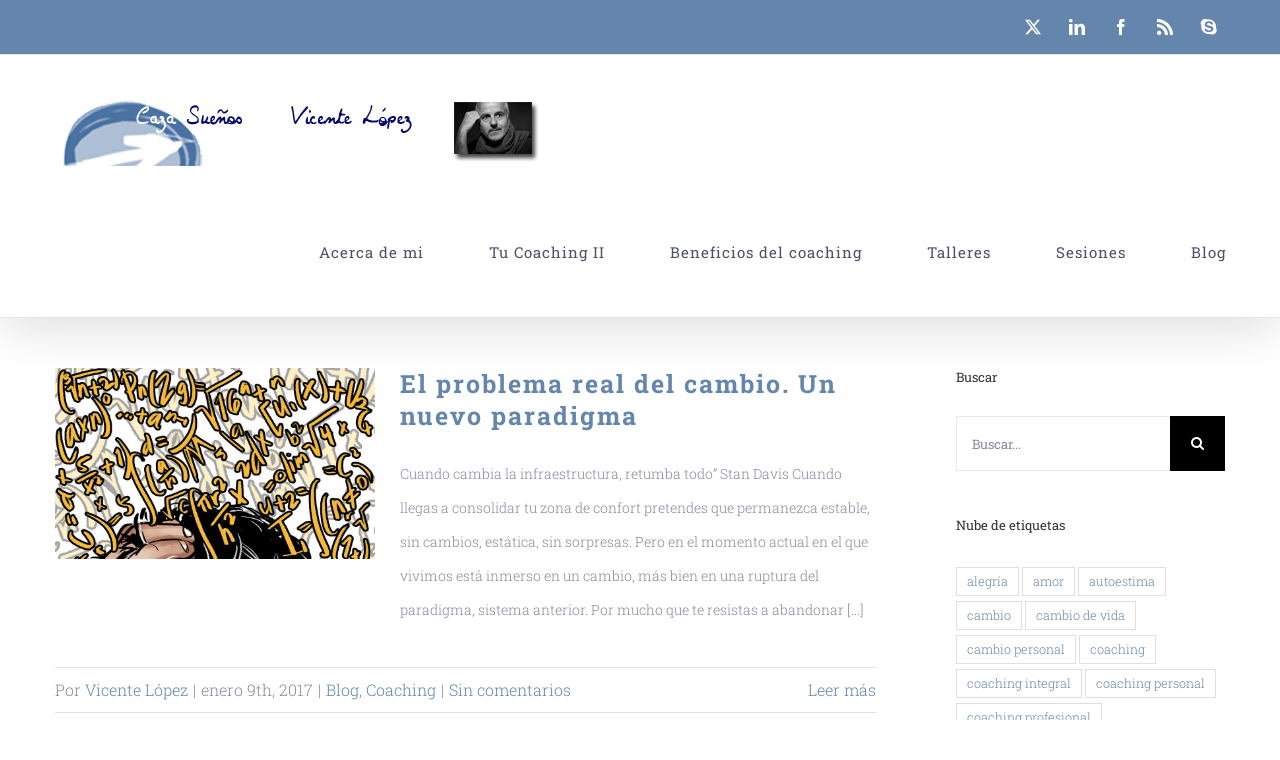

--- FILE ---
content_type: text/html; charset=UTF-8
request_url: https://www.vicentelopez.eu/tag/cambio-de-paradigma/
body_size: 16236
content:
<!DOCTYPE html>
<html class="avada-html-layout-wide avada-html-header-position-top avada-html-is-archive" lang="es-ES" prefix="og: http://ogp.me/ns# fb: http://ogp.me/ns/fb#">
<head>
	<meta http-equiv="X-UA-Compatible" content="IE=edge" />
	<meta http-equiv="Content-Type" content="text/html; charset=utf-8"/>
	<meta name="viewport" content="width=device-width, initial-scale=1, maximum-scale=1" />
	<meta name='robots' content='index, follow, max-image-preview:large, max-snippet:-1, max-video-preview:-1' />
<link rel="alternate" hreflang="es" href="https://www.vicentelopez.eu/tag/cambio-de-paradigma/" />
<link rel="alternate" hreflang="x-default" href="https://www.vicentelopez.eu/tag/cambio-de-paradigma/" />

	<!-- This site is optimized with the Yoast SEO plugin v26.7 - https://yoast.com/wordpress/plugins/seo/ -->
	<title>cambio de paradigma Archives - Coaching Personal</title>
	<link rel="canonical" href="https://www.vicentelopez.eu/tag/cambio-de-paradigma/" />
	<meta property="og:locale" content="es_ES" />
	<meta property="og:type" content="article" />
	<meta property="og:title" content="cambio de paradigma Archives - Coaching Personal" />
	<meta property="og:url" content="https://www.vicentelopez.eu/tag/cambio-de-paradigma/" />
	<meta property="og:site_name" content="Coaching Personal" />
	<script type="application/ld+json" class="yoast-schema-graph">{"@context":"https://schema.org","@graph":[{"@type":"CollectionPage","@id":"https://www.vicentelopez.eu/tag/cambio-de-paradigma/","url":"https://www.vicentelopez.eu/tag/cambio-de-paradigma/","name":"cambio de paradigma Archives - Coaching Personal","isPartOf":{"@id":"https://www.vicentelopez.eu/#website"},"primaryImageOfPage":{"@id":"https://www.vicentelopez.eu/tag/cambio-de-paradigma/#primaryimage"},"image":{"@id":"https://www.vicentelopez.eu/tag/cambio-de-paradigma/#primaryimage"},"thumbnailUrl":"https://www.vicentelopez.eu/wp-content/uploads/2017/01/0901_El_problema_del_cambio.jpg","inLanguage":"es"},{"@type":"ImageObject","inLanguage":"es","@id":"https://www.vicentelopez.eu/tag/cambio-de-paradigma/#primaryimage","url":"https://www.vicentelopez.eu/wp-content/uploads/2017/01/0901_El_problema_del_cambio.jpg","contentUrl":"https://www.vicentelopez.eu/wp-content/uploads/2017/01/0901_El_problema_del_cambio.jpg","width":970,"height":580,"caption":"El problema real del cambio"},{"@type":"WebSite","@id":"https://www.vicentelopez.eu/#website","url":"https://www.vicentelopez.eu/","name":"Coaching Personal","description":"Puesta en valor de uno mismo","potentialAction":[{"@type":"SearchAction","target":{"@type":"EntryPoint","urlTemplate":"https://www.vicentelopez.eu/?s={search_term_string}"},"query-input":{"@type":"PropertyValueSpecification","valueRequired":true,"valueName":"search_term_string"}}],"inLanguage":"es"}]}</script>
	<!-- / Yoast SEO plugin. -->


<link rel="alternate" type="application/rss+xml" title="Coaching Personal &raquo; Feed" href="https://www.vicentelopez.eu/feed/" />
<link rel="alternate" type="application/rss+xml" title="Coaching Personal &raquo; Feed de los comentarios" href="https://www.vicentelopez.eu/comments/feed/" />
								<link rel="icon" href="https://www.vicentelopez.eu/wp-content/uploads/2018/05/favicon.ico" type="image/x-icon" />
		
		
		
				<link rel="alternate" type="application/rss+xml" title="Coaching Personal &raquo; Etiqueta cambio de paradigma del feed" href="https://www.vicentelopez.eu/tag/cambio-de-paradigma/feed/" />
				
		<meta property="og:locale" content="es_ES"/>
		<meta property="og:type" content="article"/>
		<meta property="og:site_name" content="Coaching Personal"/>
		<meta property="og:title" content="cambio de paradigma Archives - Coaching Personal"/>
				<meta property="og:url" content="https://www.vicentelopez.eu/problema-real-del-cambio/"/>
																				<meta property="og:image" content="https://www.vicentelopez.eu/wp-content/uploads/2017/01/0901_El_problema_del_cambio.jpg"/>
		<meta property="og:image:width" content="970"/>
		<meta property="og:image:height" content="580"/>
		<meta property="og:image:type" content="image/jpeg"/>
				<style id='wp-img-auto-sizes-contain-inline-css' type='text/css'>
img:is([sizes=auto i],[sizes^="auto," i]){contain-intrinsic-size:3000px 1500px}
/*# sourceURL=wp-img-auto-sizes-contain-inline-css */
</style>
<link rel='stylesheet' id='pmb_common-css' href='https://www.vicentelopez.eu/wp-content/plugins/print-my-blog/assets/styles/pmb-common.css?ver=1767773634' type='text/css' media='all' />
<style id='wp-emoji-styles-inline-css' type='text/css'>

	img.wp-smiley, img.emoji {
		display: inline !important;
		border: none !important;
		box-shadow: none !important;
		height: 1em !important;
		width: 1em !important;
		margin: 0 0.07em !important;
		vertical-align: -0.1em !important;
		background: none !important;
		padding: 0 !important;
	}
/*# sourceURL=wp-emoji-styles-inline-css */
</style>
<link rel='stylesheet' id='wpgdprc-front-css-css' href='https://www.vicentelopez.eu/wp-content/plugins/wp-gdpr-compliance/Assets/css/front.css?ver=1706859041' type='text/css' media='all' />
<style id='wpgdprc-front-css-inline-css' type='text/css'>
:root{--wp-gdpr--bar--background-color: #000000;--wp-gdpr--bar--color: #ffffff;--wp-gdpr--button--background-color: #000000;--wp-gdpr--button--background-color--darken: #000000;--wp-gdpr--button--color: #ffffff;}
/*# sourceURL=wpgdprc-front-css-inline-css */
</style>
<link rel='stylesheet' id='fusion-dynamic-css-css' href='https://www.vicentelopez.eu/wp-content/uploads/fusion-styles/6ca5445dbe01fbd15d024312d47e01be.min.css?ver=3.14.2' type='text/css' media='all' />
<script type="text/javascript" src="https://www.vicentelopez.eu/wp-includes/js/jquery/jquery.min.js?ver=3.7.1" id="jquery-core-js"></script>
<script type="text/javascript" src="https://www.vicentelopez.eu/wp-includes/js/jquery/jquery-migrate.min.js?ver=3.4.1" id="jquery-migrate-js"></script>
<script type="text/javascript" src="//www.vicentelopez.eu/wp-content/plugins/revslider/sr6/assets/js/rbtools.min.js?ver=6.7.39" defer async id="tp-tools-js"></script>
<script type="text/javascript" src="//www.vicentelopez.eu/wp-content/plugins/revslider/sr6/assets/js/rs6.min.js?ver=6.7.39" defer async id="revmin-js"></script>
<script type="text/javascript" id="wpgdprc-front-js-js-extra">
/* <![CDATA[ */
var wpgdprcFront = {"ajaxUrl":"https://www.vicentelopez.eu/wp-admin/admin-ajax.php","ajaxNonce":"bbb94e89d6","ajaxArg":"security","pluginPrefix":"wpgdprc","blogId":"1","isMultiSite":"","locale":"es_ES","showSignUpModal":"","showFormModal":"","cookieName":"wpgdprc-consent","consentVersion":"","path":"/","prefix":"wpgdprc"};
//# sourceURL=wpgdprc-front-js-js-extra
/* ]]> */
</script>
<script type="text/javascript" src="https://www.vicentelopez.eu/wp-content/plugins/wp-gdpr-compliance/Assets/js/front.min.js?ver=1706859041" id="wpgdprc-front-js-js"></script>
<script type="text/javascript" src="https://www.vicentelopez.eu/wp-content/plugins/google-analyticator/external-tracking.min.js?ver=6.5.7" id="ga-external-tracking-js"></script>
<link rel="https://api.w.org/" href="https://www.vicentelopez.eu/wp-json/" /><link rel="alternate" title="JSON" type="application/json" href="https://www.vicentelopez.eu/wp-json/wp/v2/tags/296" /><link rel="EditURI" type="application/rsd+xml" title="RSD" href="https://www.vicentelopez.eu/xmlrpc.php?rsd" />

<meta name="generator" content="WPML ver:4.8.6 stt:1,2;" />
<style type="text/css" id="css-fb-visibility">@media screen and (max-width: 640px){.fusion-no-small-visibility{display:none !important;}body .sm-text-align-center{text-align:center !important;}body .sm-text-align-left{text-align:left !important;}body .sm-text-align-right{text-align:right !important;}body .sm-text-align-justify{text-align:justify !important;}body .sm-flex-align-center{justify-content:center !important;}body .sm-flex-align-flex-start{justify-content:flex-start !important;}body .sm-flex-align-flex-end{justify-content:flex-end !important;}body .sm-mx-auto{margin-left:auto !important;margin-right:auto !important;}body .sm-ml-auto{margin-left:auto !important;}body .sm-mr-auto{margin-right:auto !important;}body .fusion-absolute-position-small{position:absolute;width:100%;}.awb-sticky.awb-sticky-small{ position: sticky; top: var(--awb-sticky-offset,0); }}@media screen and (min-width: 641px) and (max-width: 1024px){.fusion-no-medium-visibility{display:none !important;}body .md-text-align-center{text-align:center !important;}body .md-text-align-left{text-align:left !important;}body .md-text-align-right{text-align:right !important;}body .md-text-align-justify{text-align:justify !important;}body .md-flex-align-center{justify-content:center !important;}body .md-flex-align-flex-start{justify-content:flex-start !important;}body .md-flex-align-flex-end{justify-content:flex-end !important;}body .md-mx-auto{margin-left:auto !important;margin-right:auto !important;}body .md-ml-auto{margin-left:auto !important;}body .md-mr-auto{margin-right:auto !important;}body .fusion-absolute-position-medium{position:absolute;width:100%;}.awb-sticky.awb-sticky-medium{ position: sticky; top: var(--awb-sticky-offset,0); }}@media screen and (min-width: 1025px){.fusion-no-large-visibility{display:none !important;}body .lg-text-align-center{text-align:center !important;}body .lg-text-align-left{text-align:left !important;}body .lg-text-align-right{text-align:right !important;}body .lg-text-align-justify{text-align:justify !important;}body .lg-flex-align-center{justify-content:center !important;}body .lg-flex-align-flex-start{justify-content:flex-start !important;}body .lg-flex-align-flex-end{justify-content:flex-end !important;}body .lg-mx-auto{margin-left:auto !important;margin-right:auto !important;}body .lg-ml-auto{margin-left:auto !important;}body .lg-mr-auto{margin-right:auto !important;}body .fusion-absolute-position-large{position:absolute;width:100%;}.awb-sticky.awb-sticky-large{ position: sticky; top: var(--awb-sticky-offset,0); }}</style><meta name="generator" content="Powered by Slider Revolution 6.7.39 - responsive, Mobile-Friendly Slider Plugin for WordPress with comfortable drag and drop interface." />
<!-- Google Analytics Tracking by Google Analyticator 6.5.7 -->
<script type="text/javascript">
    var analyticsFileTypes = [];
    var analyticsSnippet = 'enabled';
    var analyticsEventTracking = 'enabled';
</script>
<script type="text/javascript">
	var _gaq = _gaq || [];
  
	_gaq.push(['_setAccount', 'UA-33080464-1']);
    _gaq.push(['_addDevId', 'i9k95']); // Google Analyticator App ID with Google
	_gaq.push(['_trackPageview']);

	(function() {
		var ga = document.createElement('script'); ga.type = 'text/javascript'; ga.async = true;
		                ga.src = ('https:' == document.location.protocol ? 'https://ssl' : 'http://www') + '.google-analytics.com/ga.js';
		                var s = document.getElementsByTagName('script')[0]; s.parentNode.insertBefore(ga, s);
	})();
</script>
<script>function setREVStartSize(e){
			//window.requestAnimationFrame(function() {
				window.RSIW = window.RSIW===undefined ? window.innerWidth : window.RSIW;
				window.RSIH = window.RSIH===undefined ? window.innerHeight : window.RSIH;
				try {
					var pw = document.getElementById(e.c).parentNode.offsetWidth,
						newh;
					pw = pw===0 || isNaN(pw) || (e.l=="fullwidth" || e.layout=="fullwidth") ? window.RSIW : pw;
					e.tabw = e.tabw===undefined ? 0 : parseInt(e.tabw);
					e.thumbw = e.thumbw===undefined ? 0 : parseInt(e.thumbw);
					e.tabh = e.tabh===undefined ? 0 : parseInt(e.tabh);
					e.thumbh = e.thumbh===undefined ? 0 : parseInt(e.thumbh);
					e.tabhide = e.tabhide===undefined ? 0 : parseInt(e.tabhide);
					e.thumbhide = e.thumbhide===undefined ? 0 : parseInt(e.thumbhide);
					e.mh = e.mh===undefined || e.mh=="" || e.mh==="auto" ? 0 : parseInt(e.mh,0);
					if(e.layout==="fullscreen" || e.l==="fullscreen")
						newh = Math.max(e.mh,window.RSIH);
					else{
						e.gw = Array.isArray(e.gw) ? e.gw : [e.gw];
						for (var i in e.rl) if (e.gw[i]===undefined || e.gw[i]===0) e.gw[i] = e.gw[i-1];
						e.gh = e.el===undefined || e.el==="" || (Array.isArray(e.el) && e.el.length==0)? e.gh : e.el;
						e.gh = Array.isArray(e.gh) ? e.gh : [e.gh];
						for (var i in e.rl) if (e.gh[i]===undefined || e.gh[i]===0) e.gh[i] = e.gh[i-1];
											
						var nl = new Array(e.rl.length),
							ix = 0,
							sl;
						e.tabw = e.tabhide>=pw ? 0 : e.tabw;
						e.thumbw = e.thumbhide>=pw ? 0 : e.thumbw;
						e.tabh = e.tabhide>=pw ? 0 : e.tabh;
						e.thumbh = e.thumbhide>=pw ? 0 : e.thumbh;
						for (var i in e.rl) nl[i] = e.rl[i]<window.RSIW ? 0 : e.rl[i];
						sl = nl[0];
						for (var i in nl) if (sl>nl[i] && nl[i]>0) { sl = nl[i]; ix=i;}
						var m = pw>(e.gw[ix]+e.tabw+e.thumbw) ? 1 : (pw-(e.tabw+e.thumbw)) / (e.gw[ix]);
						newh =  (e.gh[ix] * m) + (e.tabh + e.thumbh);
					}
					var el = document.getElementById(e.c);
					if (el!==null && el) el.style.height = newh+"px";
					el = document.getElementById(e.c+"_wrapper");
					if (el!==null && el) {
						el.style.height = newh+"px";
						el.style.display = "block";
					}
				} catch(e){
					console.log("Failure at Presize of Slider:" + e)
				}
			//});
		  };</script>
		<script type="text/javascript">
			var doc = document.documentElement;
			doc.setAttribute( 'data-useragent', navigator.userAgent );
		</script>
		
	<link rel="stylesheet" href="https://cdnjs.cloudflare.com/ajax/libs/mediaelement/4.2.9/mediaelementplayer.min.css" /><style id='global-styles-inline-css' type='text/css'>
:root{--wp--preset--aspect-ratio--square: 1;--wp--preset--aspect-ratio--4-3: 4/3;--wp--preset--aspect-ratio--3-4: 3/4;--wp--preset--aspect-ratio--3-2: 3/2;--wp--preset--aspect-ratio--2-3: 2/3;--wp--preset--aspect-ratio--16-9: 16/9;--wp--preset--aspect-ratio--9-16: 9/16;--wp--preset--color--black: #000000;--wp--preset--color--cyan-bluish-gray: #abb8c3;--wp--preset--color--white: #ffffff;--wp--preset--color--pale-pink: #f78da7;--wp--preset--color--vivid-red: #cf2e2e;--wp--preset--color--luminous-vivid-orange: #ff6900;--wp--preset--color--luminous-vivid-amber: #fcb900;--wp--preset--color--light-green-cyan: #7bdcb5;--wp--preset--color--vivid-green-cyan: #00d084;--wp--preset--color--pale-cyan-blue: #8ed1fc;--wp--preset--color--vivid-cyan-blue: #0693e3;--wp--preset--color--vivid-purple: #9b51e0;--wp--preset--color--awb-color-1: rgba(255,255,255,1);--wp--preset--color--awb-color-2: rgba(246,246,246,1);--wp--preset--color--awb-color-3: rgba(224,222,222,1);--wp--preset--color--awb-color-4: rgba(37,175,180,1);--wp--preset--color--awb-color-5: rgba(100,134,173,1);--wp--preset--color--awb-color-6: rgba(116,116,116,1);--wp--preset--color--awb-color-7: rgba(76,81,102,1);--wp--preset--color--awb-color-8: rgba(51,51,51,1);--wp--preset--color--awb-color-custom-10: rgba(160,206,78,1);--wp--preset--color--awb-color-custom-11: rgba(133,138,159,1);--wp--preset--color--awb-color-custom-12: rgba(229,229,229,1);--wp--preset--color--awb-color-custom-13: rgba(235,234,234,1);--wp--preset--color--awb-color-custom-14: rgba(249,249,249,1);--wp--preset--gradient--vivid-cyan-blue-to-vivid-purple: linear-gradient(135deg,rgb(6,147,227) 0%,rgb(155,81,224) 100%);--wp--preset--gradient--light-green-cyan-to-vivid-green-cyan: linear-gradient(135deg,rgb(122,220,180) 0%,rgb(0,208,130) 100%);--wp--preset--gradient--luminous-vivid-amber-to-luminous-vivid-orange: linear-gradient(135deg,rgb(252,185,0) 0%,rgb(255,105,0) 100%);--wp--preset--gradient--luminous-vivid-orange-to-vivid-red: linear-gradient(135deg,rgb(255,105,0) 0%,rgb(207,46,46) 100%);--wp--preset--gradient--very-light-gray-to-cyan-bluish-gray: linear-gradient(135deg,rgb(238,238,238) 0%,rgb(169,184,195) 100%);--wp--preset--gradient--cool-to-warm-spectrum: linear-gradient(135deg,rgb(74,234,220) 0%,rgb(151,120,209) 20%,rgb(207,42,186) 40%,rgb(238,44,130) 60%,rgb(251,105,98) 80%,rgb(254,248,76) 100%);--wp--preset--gradient--blush-light-purple: linear-gradient(135deg,rgb(255,206,236) 0%,rgb(152,150,240) 100%);--wp--preset--gradient--blush-bordeaux: linear-gradient(135deg,rgb(254,205,165) 0%,rgb(254,45,45) 50%,rgb(107,0,62) 100%);--wp--preset--gradient--luminous-dusk: linear-gradient(135deg,rgb(255,203,112) 0%,rgb(199,81,192) 50%,rgb(65,88,208) 100%);--wp--preset--gradient--pale-ocean: linear-gradient(135deg,rgb(255,245,203) 0%,rgb(182,227,212) 50%,rgb(51,167,181) 100%);--wp--preset--gradient--electric-grass: linear-gradient(135deg,rgb(202,248,128) 0%,rgb(113,206,126) 100%);--wp--preset--gradient--midnight: linear-gradient(135deg,rgb(2,3,129) 0%,rgb(40,116,252) 100%);--wp--preset--font-size--small: 10.5px;--wp--preset--font-size--medium: 20px;--wp--preset--font-size--large: 21px;--wp--preset--font-size--x-large: 42px;--wp--preset--font-size--normal: 14px;--wp--preset--font-size--xlarge: 28px;--wp--preset--font-size--huge: 42px;--wp--preset--spacing--20: 0.44rem;--wp--preset--spacing--30: 0.67rem;--wp--preset--spacing--40: 1rem;--wp--preset--spacing--50: 1.5rem;--wp--preset--spacing--60: 2.25rem;--wp--preset--spacing--70: 3.38rem;--wp--preset--spacing--80: 5.06rem;--wp--preset--shadow--natural: 6px 6px 9px rgba(0, 0, 0, 0.2);--wp--preset--shadow--deep: 12px 12px 50px rgba(0, 0, 0, 0.4);--wp--preset--shadow--sharp: 6px 6px 0px rgba(0, 0, 0, 0.2);--wp--preset--shadow--outlined: 6px 6px 0px -3px rgb(255, 255, 255), 6px 6px rgb(0, 0, 0);--wp--preset--shadow--crisp: 6px 6px 0px rgb(0, 0, 0);}:where(.is-layout-flex){gap: 0.5em;}:where(.is-layout-grid){gap: 0.5em;}body .is-layout-flex{display: flex;}.is-layout-flex{flex-wrap: wrap;align-items: center;}.is-layout-flex > :is(*, div){margin: 0;}body .is-layout-grid{display: grid;}.is-layout-grid > :is(*, div){margin: 0;}:where(.wp-block-columns.is-layout-flex){gap: 2em;}:where(.wp-block-columns.is-layout-grid){gap: 2em;}:where(.wp-block-post-template.is-layout-flex){gap: 1.25em;}:where(.wp-block-post-template.is-layout-grid){gap: 1.25em;}.has-black-color{color: var(--wp--preset--color--black) !important;}.has-cyan-bluish-gray-color{color: var(--wp--preset--color--cyan-bluish-gray) !important;}.has-white-color{color: var(--wp--preset--color--white) !important;}.has-pale-pink-color{color: var(--wp--preset--color--pale-pink) !important;}.has-vivid-red-color{color: var(--wp--preset--color--vivid-red) !important;}.has-luminous-vivid-orange-color{color: var(--wp--preset--color--luminous-vivid-orange) !important;}.has-luminous-vivid-amber-color{color: var(--wp--preset--color--luminous-vivid-amber) !important;}.has-light-green-cyan-color{color: var(--wp--preset--color--light-green-cyan) !important;}.has-vivid-green-cyan-color{color: var(--wp--preset--color--vivid-green-cyan) !important;}.has-pale-cyan-blue-color{color: var(--wp--preset--color--pale-cyan-blue) !important;}.has-vivid-cyan-blue-color{color: var(--wp--preset--color--vivid-cyan-blue) !important;}.has-vivid-purple-color{color: var(--wp--preset--color--vivid-purple) !important;}.has-black-background-color{background-color: var(--wp--preset--color--black) !important;}.has-cyan-bluish-gray-background-color{background-color: var(--wp--preset--color--cyan-bluish-gray) !important;}.has-white-background-color{background-color: var(--wp--preset--color--white) !important;}.has-pale-pink-background-color{background-color: var(--wp--preset--color--pale-pink) !important;}.has-vivid-red-background-color{background-color: var(--wp--preset--color--vivid-red) !important;}.has-luminous-vivid-orange-background-color{background-color: var(--wp--preset--color--luminous-vivid-orange) !important;}.has-luminous-vivid-amber-background-color{background-color: var(--wp--preset--color--luminous-vivid-amber) !important;}.has-light-green-cyan-background-color{background-color: var(--wp--preset--color--light-green-cyan) !important;}.has-vivid-green-cyan-background-color{background-color: var(--wp--preset--color--vivid-green-cyan) !important;}.has-pale-cyan-blue-background-color{background-color: var(--wp--preset--color--pale-cyan-blue) !important;}.has-vivid-cyan-blue-background-color{background-color: var(--wp--preset--color--vivid-cyan-blue) !important;}.has-vivid-purple-background-color{background-color: var(--wp--preset--color--vivid-purple) !important;}.has-black-border-color{border-color: var(--wp--preset--color--black) !important;}.has-cyan-bluish-gray-border-color{border-color: var(--wp--preset--color--cyan-bluish-gray) !important;}.has-white-border-color{border-color: var(--wp--preset--color--white) !important;}.has-pale-pink-border-color{border-color: var(--wp--preset--color--pale-pink) !important;}.has-vivid-red-border-color{border-color: var(--wp--preset--color--vivid-red) !important;}.has-luminous-vivid-orange-border-color{border-color: var(--wp--preset--color--luminous-vivid-orange) !important;}.has-luminous-vivid-amber-border-color{border-color: var(--wp--preset--color--luminous-vivid-amber) !important;}.has-light-green-cyan-border-color{border-color: var(--wp--preset--color--light-green-cyan) !important;}.has-vivid-green-cyan-border-color{border-color: var(--wp--preset--color--vivid-green-cyan) !important;}.has-pale-cyan-blue-border-color{border-color: var(--wp--preset--color--pale-cyan-blue) !important;}.has-vivid-cyan-blue-border-color{border-color: var(--wp--preset--color--vivid-cyan-blue) !important;}.has-vivid-purple-border-color{border-color: var(--wp--preset--color--vivid-purple) !important;}.has-vivid-cyan-blue-to-vivid-purple-gradient-background{background: var(--wp--preset--gradient--vivid-cyan-blue-to-vivid-purple) !important;}.has-light-green-cyan-to-vivid-green-cyan-gradient-background{background: var(--wp--preset--gradient--light-green-cyan-to-vivid-green-cyan) !important;}.has-luminous-vivid-amber-to-luminous-vivid-orange-gradient-background{background: var(--wp--preset--gradient--luminous-vivid-amber-to-luminous-vivid-orange) !important;}.has-luminous-vivid-orange-to-vivid-red-gradient-background{background: var(--wp--preset--gradient--luminous-vivid-orange-to-vivid-red) !important;}.has-very-light-gray-to-cyan-bluish-gray-gradient-background{background: var(--wp--preset--gradient--very-light-gray-to-cyan-bluish-gray) !important;}.has-cool-to-warm-spectrum-gradient-background{background: var(--wp--preset--gradient--cool-to-warm-spectrum) !important;}.has-blush-light-purple-gradient-background{background: var(--wp--preset--gradient--blush-light-purple) !important;}.has-blush-bordeaux-gradient-background{background: var(--wp--preset--gradient--blush-bordeaux) !important;}.has-luminous-dusk-gradient-background{background: var(--wp--preset--gradient--luminous-dusk) !important;}.has-pale-ocean-gradient-background{background: var(--wp--preset--gradient--pale-ocean) !important;}.has-electric-grass-gradient-background{background: var(--wp--preset--gradient--electric-grass) !important;}.has-midnight-gradient-background{background: var(--wp--preset--gradient--midnight) !important;}.has-small-font-size{font-size: var(--wp--preset--font-size--small) !important;}.has-medium-font-size{font-size: var(--wp--preset--font-size--medium) !important;}.has-large-font-size{font-size: var(--wp--preset--font-size--large) !important;}.has-x-large-font-size{font-size: var(--wp--preset--font-size--x-large) !important;}
/*# sourceURL=global-styles-inline-css */
</style>
<link rel='stylesheet' id='rs-plugin-settings-css' href='//www.vicentelopez.eu/wp-content/plugins/revslider/sr6/assets/css/rs6.css?ver=6.7.39' type='text/css' media='all' />
<style id='rs-plugin-settings-inline-css' type='text/css'>
#rs-demo-id {}
/*# sourceURL=rs-plugin-settings-inline-css */
</style>
</head>

<body class="archive tag tag-cambio-de-paradigma tag-296 wp-theme-Avada has-sidebar fusion-image-hovers fusion-pagination-sizing fusion-button_type-flat fusion-button_span-no fusion-button_gradient-linear avada-image-rollover-circle-no avada-image-rollover-yes avada-image-rollover-direction-fade fusion-body ltr fusion-sticky-header no-tablet-sticky-header no-mobile-sticky-header no-mobile-slidingbar no-mobile-totop avada-has-rev-slider-styles fusion-disable-outline fusion-sub-menu-fade mobile-logo-pos-left layout-wide-mode avada-has-boxed-modal-shadow-none layout-scroll-offset-full avada-has-zero-margin-offset-top fusion-top-header menu-text-align-center mobile-menu-design-modern fusion-show-pagination-text fusion-header-layout-v3 avada-responsive avada-footer-fx-none avada-menu-highlight-style-bar fusion-search-form-classic fusion-main-menu-search-overlay fusion-avatar-square avada-dropdown-styles avada-blog-layout-medium avada-blog-archive-layout-medium avada-header-shadow-yes avada-menu-icon-position-left avada-has-megamenu-shadow avada-has-mainmenu-dropdown-divider avada-has-header-100-width avada-has-pagetitle-100-width avada-has-pagetitle-bg-full avada-has-breadcrumb-mobile-hidden avada-has-titlebar-hide avada-has-transparent-timeline_color avada-has-pagination-padding avada-flyout-menu-direction-fade avada-ec-views-v1" data-awb-post-id="19537">
		<a class="skip-link screen-reader-text" href="#content">Saltar al contenido</a>

	<div id="boxed-wrapper">
		
		<div id="wrapper" class="fusion-wrapper">
			<div id="home" style="position:relative;top:-1px;"></div>
							
					
			<header class="fusion-header-wrapper fusion-header-shadow">
				<div class="fusion-header-v3 fusion-logo-alignment fusion-logo-left fusion-sticky-menu- fusion-sticky-logo- fusion-mobile-logo-1  fusion-mobile-menu-design-modern">
					
<div class="fusion-secondary-header">
	<div class="fusion-row">
					<div class="fusion-alignleft">
				<nav class="fusion-secondary-menu" role="navigation" aria-label="Menú secundario"></nav>			</div>
							<div class="fusion-alignright">
				<div class="fusion-social-links-header"><div class="fusion-social-networks boxed-icons"><div class="fusion-social-networks-wrapper"><a  class="fusion-social-network-icon fusion-tooltip fusion-twitter awb-icon-twitter" style data-placement="bottom" data-title="X" data-toggle="tooltip" title="X" href="https://twitter.com/vicenteLM" target="_blank" rel="noopener noreferrer"><span class="screen-reader-text">X</span></a><a  class="fusion-social-network-icon fusion-tooltip fusion-linkedin awb-icon-linkedin" style data-placement="bottom" data-title="LinkedIn" data-toggle="tooltip" title="LinkedIn" href="https://www.linkedin.com/profile/view?id=113342196&amp;locale=es_ES&amp;trk=tab_pro" target="_blank" rel="noopener noreferrer"><span class="screen-reader-text">LinkedIn</span></a><a  class="fusion-social-network-icon fusion-tooltip fusion-facebook awb-icon-facebook" style data-placement="bottom" data-title="Facebook" data-toggle="tooltip" title="Facebook" href="https://www.facebook.com/vicente.lopezmateu.7" target="_blank" rel="noreferrer"><span class="screen-reader-text">Facebook</span></a><a  class="fusion-social-network-icon fusion-tooltip fusion-rss awb-icon-rss" style data-placement="bottom" data-title="Rss" data-toggle="tooltip" title="Rss" href="http://feeds.feedburner.com/LifeCoachExpertoenGestionConocimiento" target="_blank" rel="noopener noreferrer"><span class="screen-reader-text">Rss</span></a><a  class="fusion-social-network-icon fusion-tooltip fusion-skype awb-icon-skype" style data-placement="bottom" data-title="Skype" data-toggle="tooltip" title="Skype" href="skype:vicentlopezm?call" target="_blank" rel="noopener noreferrer"><span class="screen-reader-text">Skype</span></a></div></div></div>			</div>
			</div>
</div>
<div class="fusion-header-sticky-height"></div>
<div class="fusion-header">
	<div class="fusion-row">
					<div class="fusion-logo" data-margin-top="31px" data-margin-bottom="31px" data-margin-left="0px" data-margin-right="0px">
			<a class="fusion-logo-link"  href="https://www.vicentelopez.eu/" >

						<!-- standard logo -->
			<img src="https://www.vicentelopez.eu/wp-content/uploads/2018/05/Logo-VL.jpg" srcset="https://www.vicentelopez.eu/wp-content/uploads/2018/05/Logo-VL.jpg 1x" width="497" height="70" alt="Coaching Personal Logo" data-retina_logo_url="" class="fusion-standard-logo" />

											<!-- mobile logo -->
				<img src="https://www.vicentelopez.eu/wp-content/uploads/2018/05/Logo-VL.jpg" srcset="https://www.vicentelopez.eu/wp-content/uploads/2018/05/Logo-VL.jpg 1x" width="497" height="70" alt="Coaching Personal Logo" data-retina_logo_url="" class="fusion-mobile-logo" />
			
					</a>
		</div>		<nav class="fusion-main-menu" aria-label="Menú principal"><div class="fusion-overlay-search">		<form role="search" class="searchform fusion-search-form  fusion-search-form-classic" method="get" action="https://www.vicentelopez.eu/">
			<div class="fusion-search-form-content">

				
				<div class="fusion-search-field search-field">
					<label><span class="screen-reader-text">Buscar:</span>
													<input type="search" value="" name="s" class="s" placeholder="Buscar..." required aria-required="true" aria-label="Buscar..."/>
											</label>
				</div>
				<div class="fusion-search-button search-button">
					<input type="submit" class="fusion-search-submit searchsubmit" aria-label="Buscar" value="&#xf002;" />
									</div>

				
			</div>


			
		<input type='hidden' name='lang' value='es' /></form>
		<div class="fusion-search-spacer"></div><a href="#" role="button" aria-label="Close Search" class="fusion-close-search"></a></div><ul id="menu-principal" class="fusion-menu"><li  id="menu-item-19797"  class="menu-item menu-item-type-post_type menu-item-object-page menu-item-19797"  data-item-id="19797"><a  href="https://www.vicentelopez.eu/acerca-de-mi/" class="fusion-bar-highlight"><span class="menu-text">Acerca de mi</span></a></li><li  id="menu-item-19809"  class="menu-item menu-item-type-post_type menu-item-object-page menu-item-has-children menu-item-19809 fusion-dropdown-menu"  data-item-id="19809"><a  href="https://www.vicentelopez.eu/tu-coaching/" class="fusion-bar-highlight"><span class="menu-text">Tu Coaching II</span></a><ul class="sub-menu"><li  id="menu-item-557"  class="menu-item menu-item-type-post_type menu-item-object-page menu-item-557 fusion-dropdown-submenu" ><a  href="https://www.vicentelopez.eu/coaching/definicion-de-metas-y-objetivos-profesionales/" class="fusion-bar-highlight"><span>Definición de metas y objetivos profesionales</span></a></li><li  id="menu-item-558"  class="menu-item menu-item-type-post_type menu-item-object-page menu-item-558 fusion-dropdown-submenu" ><a  href="https://www.vicentelopez.eu/coaching/eneagrama/" class="fusion-bar-highlight"><span>Eneagrama y autoconocimiento</span></a></li><li  id="menu-item-559"  class="menu-item menu-item-type-post_type menu-item-object-page menu-item-559 fusion-dropdown-submenu" ><a  href="https://www.vicentelopez.eu/coaching/relaciones-y-emociones-toxicas/" class="fusion-bar-highlight"><span>Relaciones y emociones tóxicas</span></a></li><li  id="menu-item-560"  class="menu-item menu-item-type-post_type menu-item-object-page menu-item-560 fusion-dropdown-submenu" ><a  href="https://www.vicentelopez.eu/coaching/superar-miedos/" class="fusion-bar-highlight"><span>Superar miedos</span></a></li><li  id="menu-item-561"  class="menu-item menu-item-type-post_type menu-item-object-page menu-item-561 fusion-dropdown-submenu" ><a  href="https://www.vicentelopez.eu/coaching/cambio-de-vida-tomar-decisiones/" class="fusion-bar-highlight"><span>Cambio de vida y tomar decisiones</span></a></li><li  id="menu-item-562"  class="menu-item menu-item-type-post_type menu-item-object-page menu-item-562 fusion-dropdown-submenu" ><a  href="https://www.vicentelopez.eu/coaching/enfoque-carrera-profesional/" class="fusion-bar-highlight"><span>Enfoque carrera profesional</span></a></li></ul></li><li  id="menu-item-551"  class="menu-item menu-item-type-post_type menu-item-object-page menu-item-551"  data-item-id="551"><a  href="https://www.vicentelopez.eu/beneficios-del-coaching-personal/" class="fusion-bar-highlight"><span class="menu-text">Beneficios del coaching</span></a></li><li  id="menu-item-552"  class="menu-item menu-item-type-post_type menu-item-object-page menu-item-552"  data-item-id="552"><a  href="https://www.vicentelopez.eu/talleres-coaching-personal/" class="fusion-bar-highlight"><span class="menu-text">Talleres</span></a></li><li  id="menu-item-89"  class="menu-item menu-item-type-post_type menu-item-object-page menu-item-89"  data-item-id="89"><a  href="https://www.vicentelopez.eu/sesiones-coaching-personal/" class="fusion-bar-highlight"><span class="menu-text">Sesiones</span></a></li><li  id="menu-item-19843"  class="menu-item menu-item-type-post_type menu-item-object-page menu-item-19843"  data-item-id="19843"><a  href="https://www.vicentelopez.eu/blog/" class="fusion-bar-highlight"><span class="menu-text">Blog</span></a></li></ul></nav>	<div class="fusion-mobile-menu-icons">
							<a href="#" class="fusion-icon awb-icon-bars" aria-label="Alternar menú móvil" aria-expanded="false"></a>
		
		
		
			</div>

<nav class="fusion-mobile-nav-holder fusion-mobile-menu-text-align-left" aria-label="Main Menu Mobile"></nav>

					</div>
</div>
				</div>
				<div class="fusion-clearfix"></div>
			</header>
								
							<div id="sliders-container" class="fusion-slider-visibility">
					</div>
				
					
							
			
						<main id="main" class="clearfix ">
				<div class="fusion-row" style="">
<section id="content" class="" style="float: left;">
	
	<div id="posts-container" class="fusion-blog-archive fusion-blog-layout-medium-wrapper fusion-clearfix">
	<div class="fusion-posts-container fusion-blog-layout-medium fusion-blog-pagination fusion-blog-rollover " data-pages="1">
		
		
													<article id="post-19537" class="fusion-post-medium  post fusion-clearfix post-19537 type-post status-publish format-standard has-post-thumbnail hentry category-caza-suenos category-alea-jacta-es tag-cambio-de-paradigma tag-cambio-de-vida tag-coaching tag-coaching-personal">
				
				
				
									
		<div class="fusion-flexslider flexslider fusion-flexslider-loading fusion-post-slideshow">
		<ul class="slides">
																		<li><div  class="fusion-image-wrapper fusion-image-size-fixed" aria-haspopup="true">
				<img width="320" height="191" src="https://www.vicentelopez.eu/wp-content/uploads/2017/01/0901_El_problema_del_cambio.jpg" class="attachment-blog-medium size-blog-medium wp-post-image" alt="" decoding="async" fetchpriority="high" srcset="https://www.vicentelopez.eu/wp-content/uploads/2017/01/0901_El_problema_del_cambio-300x179.jpg 300w, https://www.vicentelopez.eu/wp-content/uploads/2017/01/0901_El_problema_del_cambio.jpg 970w" sizes="(max-width: 320px) 100vw, 320px" /><div class="fusion-rollover">
	<div class="fusion-rollover-content">

														<a class="fusion-rollover-link" href="https://www.vicentelopez.eu/problema-real-del-cambio/">El problema real del cambio. Un nuevo paradigma</a>
			
								
		
								
								
		
						<a class="fusion-link-wrapper" href="https://www.vicentelopez.eu/problema-real-del-cambio/" aria-label="El problema real del cambio. Un nuevo paradigma"></a>
	</div>
</div>
</div>
</li>
																																																																														</ul>
	</div>
				
				
				
				<div class="fusion-post-content post-content">
					<h2 class="entry-title fusion-post-title"><a href="https://www.vicentelopez.eu/problema-real-del-cambio/">El problema real del cambio. Un nuevo paradigma</a></h2>
										
					<div class="fusion-post-content-container">
						<p>Cuando cambia la infraestructura, retumba todo” Stan Davis Cuando llegas a consolidar tu zona de confort pretendes que permanezca estable, sin cambios, estática, sin sorpresas. Pero en el momento actual en el que vivimos está inmerso en un cambio, más bien en una ruptura del paradigma, sistema anterior. Por mucho que te resistas a abandonar  [...]</p>					</div>
				</div>

									<div class="fusion-clearfix"></div>
				
																			<div class="fusion-meta-info">
																						<div class="fusion-alignleft">Por <span class="vcard"><span class="fn"><a href="https://www.vicentelopez.eu/author/nolase/" title="Entradas de Vicente López" rel="author">Vicente López</a></span></span><span class="fusion-inline-sep">|</span><span class="updated rich-snippet-hidden">2017-01-05T17:20:47+01:00</span><span>enero 9th, 2017</span><span class="fusion-inline-sep">|</span><a href="https://www.vicentelopez.eu/category/alea-jacta-es/caza-suenos/" rel="category tag">Blog</a>, <a href="https://www.vicentelopez.eu/category/alea-jacta-es/" rel="category tag">Coaching</a><span class="fusion-inline-sep">|</span><span class="fusion-comments"><a href="https://www.vicentelopez.eu/problema-real-del-cambio/#respond">Sin comentarios</a></span></div>							
																														<div class="fusion-alignright">
									<a href="https://www.vicentelopez.eu/problema-real-del-cambio/" class="fusion-read-more" aria-label="More on El problema real del cambio. Un nuevo paradigma">
										Leer más									</a>
								</div>
													</div>
									
				
							</article>

			
		
		
	</div>

			</div>
</section>
<aside id="sidebar" class="sidebar fusion-widget-area fusion-content-widget-area fusion-sidebar-right fusion-blogsidebar" style="float: right;" data="">
											
					<section id="search-2" class="widget widget_search"><div class="heading"><h4 class="widget-title">Buscar</h4></div>		<form role="search" class="searchform fusion-search-form  fusion-search-form-classic" method="get" action="https://www.vicentelopez.eu/">
			<div class="fusion-search-form-content">

				
				<div class="fusion-search-field search-field">
					<label><span class="screen-reader-text">Buscar:</span>
													<input type="search" value="" name="s" class="s" placeholder="Buscar..." required aria-required="true" aria-label="Buscar..."/>
											</label>
				</div>
				<div class="fusion-search-button search-button">
					<input type="submit" class="fusion-search-submit searchsubmit" aria-label="Buscar" value="&#xf002;" />
									</div>

				
			</div>


			
		<input type='hidden' name='lang' value='es' /></form>
		</section><section id="tag_cloud-6" class="widget widget_tag_cloud"><div class="heading"><h4 class="widget-title">Nube de etiquetas</h4></div><div class="tagcloud"><a href="https://www.vicentelopez.eu/tag/alegria/" class="tag-cloud-link tag-link-16 tag-link-position-1" aria-label="alegría (11 elementos)">alegría</a>
<a href="https://www.vicentelopez.eu/tag/amor/" class="tag-cloud-link tag-link-71 tag-link-position-2" aria-label="amor (5 elementos)">amor</a>
<a href="https://www.vicentelopez.eu/tag/autoestima/" class="tag-cloud-link tag-link-109 tag-link-position-3" aria-label="autoestima (12 elementos)">autoestima</a>
<a href="https://www.vicentelopez.eu/tag/cambio/" class="tag-cloud-link tag-link-119 tag-link-position-4" aria-label="cambio (20 elementos)">cambio</a>
<a href="https://www.vicentelopez.eu/tag/cambio-de-vida/" class="tag-cloud-link tag-link-140 tag-link-position-5" aria-label="cambio de vida (27 elementos)">cambio de vida</a>
<a href="https://www.vicentelopez.eu/tag/cambio-personal/" class="tag-cloud-link tag-link-11 tag-link-position-6" aria-label="cambio personal (29 elementos)">cambio personal</a>
<a href="https://www.vicentelopez.eu/tag/coaching/" class="tag-cloud-link tag-link-36 tag-link-position-7" aria-label="coaching (149 elementos)">coaching</a>
<a href="https://www.vicentelopez.eu/tag/coaching-integral/" class="tag-cloud-link tag-link-180 tag-link-position-8" aria-label="coaching integral (5 elementos)">coaching integral</a>
<a href="https://www.vicentelopez.eu/tag/coaching-personal/" class="tag-cloud-link tag-link-156 tag-link-position-9" aria-label="coaching personal (89 elementos)">coaching personal</a>
<a href="https://www.vicentelopez.eu/tag/coaching-profesional/" class="tag-cloud-link tag-link-181 tag-link-position-10" aria-label="coaching profesional (6 elementos)">coaching profesional</a>
<a href="https://www.vicentelopez.eu/tag/crecimiento-personal/" class="tag-cloud-link tag-link-49 tag-link-position-11" aria-label="crecimiento personal (10 elementos)">crecimiento personal</a>
<a href="https://www.vicentelopez.eu/tag/decision/" class="tag-cloud-link tag-link-31 tag-link-position-12" aria-label="decisión (11 elementos)">decisión</a>
<a href="https://www.vicentelopez.eu/tag/desarrollo-personal/" class="tag-cloud-link tag-link-14 tag-link-position-13" aria-label="desarrollo personal (5 elementos)">desarrollo personal</a>
<a href="https://www.vicentelopez.eu/tag/destino/" class="tag-cloud-link tag-link-87 tag-link-position-14" aria-label="destino (8 elementos)">destino</a>
<a href="https://www.vicentelopez.eu/tag/dones-naturales/" class="tag-cloud-link tag-link-18 tag-link-position-15" aria-label="dones naturales (6 elementos)">dones naturales</a>
<a href="https://www.vicentelopez.eu/tag/el-viaje/" class="tag-cloud-link tag-link-233 tag-link-position-16" aria-label="el viaje (5 elementos)">el viaje</a>
<a href="https://www.vicentelopez.eu/tag/emociones/" class="tag-cloud-link tag-link-15 tag-link-position-17" aria-label="emociones (31 elementos)">emociones</a>
<a href="https://www.vicentelopez.eu/tag/emociones-toxicas/" class="tag-cloud-link tag-link-150 tag-link-position-18" aria-label="emociones tóxicas (11 elementos)">emociones tóxicas</a>
<a href="https://www.vicentelopez.eu/tag/eneagrama/" class="tag-cloud-link tag-link-182 tag-link-position-19" aria-label="eneagrama (12 elementos)">eneagrama</a>
<a href="https://www.vicentelopez.eu/tag/felicidad/" class="tag-cloud-link tag-link-13 tag-link-position-20" aria-label="felicidad (63 elementos)">felicidad</a>
<a href="https://www.vicentelopez.eu/tag/frustracion/" class="tag-cloud-link tag-link-54 tag-link-position-21" aria-label="frustración (6 elementos)">frustración</a>
<a href="https://www.vicentelopez.eu/tag/humildad/" class="tag-cloud-link tag-link-69 tag-link-position-22" aria-label="humildad (6 elementos)">humildad</a>
<a href="https://www.vicentelopez.eu/tag/ira/" class="tag-cloud-link tag-link-46 tag-link-position-23" aria-label="ira (5 elementos)">ira</a>
<a href="https://www.vicentelopez.eu/tag/la-felicidad/" class="tag-cloud-link tag-link-34 tag-link-position-24" aria-label="la felicidad (22 elementos)">la felicidad</a>
<a href="https://www.vicentelopez.eu/tag/libertad/" class="tag-cloud-link tag-link-81 tag-link-position-25" aria-label="libertad (7 elementos)">libertad</a>
<a href="https://www.vicentelopez.eu/tag/meta/" class="tag-cloud-link tag-link-25 tag-link-position-26" aria-label="meta (15 elementos)">meta</a>
<a href="https://www.vicentelopez.eu/tag/metas/" class="tag-cloud-link tag-link-22 tag-link-position-27" aria-label="metas (17 elementos)">metas</a>
<a href="https://www.vicentelopez.eu/tag/miedo/" class="tag-cloud-link tag-link-50 tag-link-position-28" aria-label="miedo (30 elementos)">miedo</a>
<a href="https://www.vicentelopez.eu/tag/miedos/" class="tag-cloud-link tag-link-26 tag-link-position-29" aria-label="miedos (23 elementos)">miedos</a>
<a href="https://www.vicentelopez.eu/tag/motivacion/" class="tag-cloud-link tag-link-21 tag-link-position-30" aria-label="motivación (5 elementos)">motivación</a>
<a href="https://www.vicentelopez.eu/tag/objetivos/" class="tag-cloud-link tag-link-125 tag-link-position-31" aria-label="objetivos (10 elementos)">objetivos</a>
<a href="https://www.vicentelopez.eu/tag/pasion/" class="tag-cloud-link tag-link-52 tag-link-position-32" aria-label="pasión (6 elementos)">pasión</a>
<a href="https://www.vicentelopez.eu/tag/proposito/" class="tag-cloud-link tag-link-29 tag-link-position-33" aria-label="proposito (5 elementos)">proposito</a>
<a href="https://www.vicentelopez.eu/tag/proposito-de-la-vida/" class="tag-cloud-link tag-link-35 tag-link-position-34" aria-label="propósito de la vida (14 elementos)">propósito de la vida</a>
<a href="https://www.vicentelopez.eu/tag/relaciones-toxicas/" class="tag-cloud-link tag-link-149 tag-link-position-35" aria-label="relaciones tóxicas (5 elementos)">relaciones tóxicas</a>
<a href="https://www.vicentelopez.eu/tag/ser-uno-mismo/" class="tag-cloud-link tag-link-10 tag-link-position-36" aria-label="ser uno mismo (32 elementos)">ser uno mismo</a>
<a href="https://www.vicentelopez.eu/tag/soledad/" class="tag-cloud-link tag-link-84 tag-link-position-37" aria-label="soledad (19 elementos)">soledad</a>
<a href="https://www.vicentelopez.eu/tag/suenos/" class="tag-cloud-link tag-link-48 tag-link-position-38" aria-label="sueños (91 elementos)">sueños</a>
<a href="https://www.vicentelopez.eu/tag/tomar-decisiones/" class="tag-cloud-link tag-link-224 tag-link-position-39" aria-label="tomar decisiones (7 elementos)">tomar decisiones</a>
<a href="https://www.vicentelopez.eu/tag/transformacion/" class="tag-cloud-link tag-link-106 tag-link-position-40" aria-label="transformación (13 elementos)">transformación</a>
<a href="https://www.vicentelopez.eu/tag/tristeza/" class="tag-cloud-link tag-link-17 tag-link-position-41" aria-label="tristeza (9 elementos)">tristeza</a>
<a href="https://www.vicentelopez.eu/tag/valentia/" class="tag-cloud-link tag-link-70 tag-link-position-42" aria-label="valentía (5 elementos)">valentía</a>
<a href="https://www.vicentelopez.eu/tag/viaje/" class="tag-cloud-link tag-link-88 tag-link-position-43" aria-label="viaje (8 elementos)">viaje</a>
<a href="https://www.vicentelopez.eu/tag/vivir-el-presente/" class="tag-cloud-link tag-link-9 tag-link-position-44" aria-label="vivir el presente (5 elementos)">vivir el presente</a>
<a href="https://www.vicentelopez.eu/tag/exito/" class="tag-cloud-link tag-link-42 tag-link-position-45" aria-label="éxito (11 elementos)">éxito</a></div>
</section><section id="archives-5" class="widget widget_archive"><div class="heading"><h4 class="widget-title">Archivos</h4></div>
			<ul>
					<li><a href='https://www.vicentelopez.eu/2023/12/'>diciembre 2023</a></li>
	<li><a href='https://www.vicentelopez.eu/2022/11/'>noviembre 2022</a></li>
	<li><a href='https://www.vicentelopez.eu/2022/07/'>julio 2022</a></li>
	<li><a href='https://www.vicentelopez.eu/2022/03/'>marzo 2022</a></li>
	<li><a href='https://www.vicentelopez.eu/2021/05/'>mayo 2021</a></li>
	<li><a href='https://www.vicentelopez.eu/2021/02/'>febrero 2021</a></li>
	<li><a href='https://www.vicentelopez.eu/2020/12/'>diciembre 2020</a></li>
	<li><a href='https://www.vicentelopez.eu/2020/10/'>octubre 2020</a></li>
	<li><a href='https://www.vicentelopez.eu/2020/08/'>agosto 2020</a></li>
	<li><a href='https://www.vicentelopez.eu/2020/05/'>mayo 2020</a></li>
	<li><a href='https://www.vicentelopez.eu/2020/03/'>marzo 2020</a></li>
	<li><a href='https://www.vicentelopez.eu/2019/12/'>diciembre 2019</a></li>
	<li><a href='https://www.vicentelopez.eu/2019/10/'>octubre 2019</a></li>
	<li><a href='https://www.vicentelopez.eu/2019/08/'>agosto 2019</a></li>
	<li><a href='https://www.vicentelopez.eu/2019/07/'>julio 2019</a></li>
	<li><a href='https://www.vicentelopez.eu/2019/05/'>mayo 2019</a></li>
	<li><a href='https://www.vicentelopez.eu/2019/04/'>abril 2019</a></li>
	<li><a href='https://www.vicentelopez.eu/2019/03/'>marzo 2019</a></li>
	<li><a href='https://www.vicentelopez.eu/2019/01/'>enero 2019</a></li>
	<li><a href='https://www.vicentelopez.eu/2018/09/'>septiembre 2018</a></li>
	<li><a href='https://www.vicentelopez.eu/2018/01/'>enero 2018</a></li>
	<li><a href='https://www.vicentelopez.eu/2017/12/'>diciembre 2017</a></li>
	<li><a href='https://www.vicentelopez.eu/2017/10/'>octubre 2017</a></li>
	<li><a href='https://www.vicentelopez.eu/2017/09/'>septiembre 2017</a></li>
	<li><a href='https://www.vicentelopez.eu/2017/08/'>agosto 2017</a></li>
	<li><a href='https://www.vicentelopez.eu/2017/07/'>julio 2017</a></li>
	<li><a href='https://www.vicentelopez.eu/2017/06/'>junio 2017</a></li>
	<li><a href='https://www.vicentelopez.eu/2017/05/'>mayo 2017</a></li>
	<li><a href='https://www.vicentelopez.eu/2017/04/'>abril 2017</a></li>
	<li><a href='https://www.vicentelopez.eu/2017/03/'>marzo 2017</a></li>
	<li><a href='https://www.vicentelopez.eu/2017/02/'>febrero 2017</a></li>
	<li><a href='https://www.vicentelopez.eu/2017/01/'>enero 2017</a></li>
	<li><a href='https://www.vicentelopez.eu/2016/12/'>diciembre 2016</a></li>
	<li><a href='https://www.vicentelopez.eu/2016/11/'>noviembre 2016</a></li>
	<li><a href='https://www.vicentelopez.eu/2016/10/'>octubre 2016</a></li>
	<li><a href='https://www.vicentelopez.eu/2016/09/'>septiembre 2016</a></li>
	<li><a href='https://www.vicentelopez.eu/2016/08/'>agosto 2016</a></li>
	<li><a href='https://www.vicentelopez.eu/2016/07/'>julio 2016</a></li>
	<li><a href='https://www.vicentelopez.eu/2016/06/'>junio 2016</a></li>
	<li><a href='https://www.vicentelopez.eu/2016/05/'>mayo 2016</a></li>
	<li><a href='https://www.vicentelopez.eu/2016/04/'>abril 2016</a></li>
	<li><a href='https://www.vicentelopez.eu/2016/03/'>marzo 2016</a></li>
	<li><a href='https://www.vicentelopez.eu/2016/02/'>febrero 2016</a></li>
	<li><a href='https://www.vicentelopez.eu/2016/01/'>enero 2016</a></li>
	<li><a href='https://www.vicentelopez.eu/2015/12/'>diciembre 2015</a></li>
	<li><a href='https://www.vicentelopez.eu/2015/11/'>noviembre 2015</a></li>
	<li><a href='https://www.vicentelopez.eu/2015/10/'>octubre 2015</a></li>
	<li><a href='https://www.vicentelopez.eu/2015/09/'>septiembre 2015</a></li>
	<li><a href='https://www.vicentelopez.eu/2015/08/'>agosto 2015</a></li>
	<li><a href='https://www.vicentelopez.eu/2015/07/'>julio 2015</a></li>
	<li><a href='https://www.vicentelopez.eu/2015/06/'>junio 2015</a></li>
	<li><a href='https://www.vicentelopez.eu/2015/05/'>mayo 2015</a></li>
	<li><a href='https://www.vicentelopez.eu/2015/04/'>abril 2015</a></li>
	<li><a href='https://www.vicentelopez.eu/2015/03/'>marzo 2015</a></li>
	<li><a href='https://www.vicentelopez.eu/2015/02/'>febrero 2015</a></li>
	<li><a href='https://www.vicentelopez.eu/2015/01/'>enero 2015</a></li>
	<li><a href='https://www.vicentelopez.eu/2014/12/'>diciembre 2014</a></li>
	<li><a href='https://www.vicentelopez.eu/2014/11/'>noviembre 2014</a></li>
	<li><a href='https://www.vicentelopez.eu/2014/10/'>octubre 2014</a></li>
	<li><a href='https://www.vicentelopez.eu/2014/09/'>septiembre 2014</a></li>
	<li><a href='https://www.vicentelopez.eu/2014/08/'>agosto 2014</a></li>
	<li><a href='https://www.vicentelopez.eu/2014/07/'>julio 2014</a></li>
	<li><a href='https://www.vicentelopez.eu/2014/06/'>junio 2014</a></li>
	<li><a href='https://www.vicentelopez.eu/2014/05/'>mayo 2014</a></li>
	<li><a href='https://www.vicentelopez.eu/2014/04/'>abril 2014</a></li>
	<li><a href='https://www.vicentelopez.eu/2014/03/'>marzo 2014</a></li>
	<li><a href='https://www.vicentelopez.eu/2014/02/'>febrero 2014</a></li>
	<li><a href='https://www.vicentelopez.eu/2014/01/'>enero 2014</a></li>
	<li><a href='https://www.vicentelopez.eu/2013/12/'>diciembre 2013</a></li>
	<li><a href='https://www.vicentelopez.eu/2013/11/'>noviembre 2013</a></li>
	<li><a href='https://www.vicentelopez.eu/2013/10/'>octubre 2013</a></li>
	<li><a href='https://www.vicentelopez.eu/2013/09/'>septiembre 2013</a></li>
	<li><a href='https://www.vicentelopez.eu/2013/08/'>agosto 2013</a></li>
	<li><a href='https://www.vicentelopez.eu/2013/07/'>julio 2013</a></li>
	<li><a href='https://www.vicentelopez.eu/2013/06/'>junio 2013</a></li>
	<li><a href='https://www.vicentelopez.eu/2013/05/'>mayo 2013</a></li>
	<li><a href='https://www.vicentelopez.eu/2013/04/'>abril 2013</a></li>
	<li><a href='https://www.vicentelopez.eu/2013/03/'>marzo 2013</a></li>
	<li><a href='https://www.vicentelopez.eu/2013/02/'>febrero 2013</a></li>
	<li><a href='https://www.vicentelopez.eu/2013/01/'>enero 2013</a></li>
	<li><a href='https://www.vicentelopez.eu/2012/12/'>diciembre 2012</a></li>
	<li><a href='https://www.vicentelopez.eu/2012/11/'>noviembre 2012</a></li>
	<li><a href='https://www.vicentelopez.eu/2012/10/'>octubre 2012</a></li>
	<li><a href='https://www.vicentelopez.eu/2012/09/'>septiembre 2012</a></li>
	<li><a href='https://www.vicentelopez.eu/2012/08/'>agosto 2012</a></li>
	<li><a href='https://www.vicentelopez.eu/2012/07/'>julio 2012</a></li>
	<li><a href='https://www.vicentelopez.eu/2012/06/'>junio 2012</a></li>
	<li><a href='https://www.vicentelopez.eu/2012/05/'>mayo 2012</a></li>
			</ul>

			</section>			</aside>
						
					</div>  <!-- fusion-row -->
				</main>  <!-- #main -->
				
				
								
					
		<div class="fusion-footer">
					
	<footer class="fusion-footer-widget-area fusion-widget-area fusion-footer-widget-area-center">
		<div class="fusion-row">
			<div class="fusion-columns fusion-columns-2 fusion-widget-area">
				
																									<div class="fusion-column col-lg-6 col-md-6 col-sm-6">
							<section id="text-37" class="fusion-footer-widget-column widget widget_text">			<div class="textwidget"><p><center><a href=" http://www.lopezimateu.eu/" target="_blank" rel="noopener"><img loading="lazy" decoding="async" class="aligncenter" src="https://www.vicentelopez.eu/wp-content/uploads/2018/05/LopezMateu.png" alt="" width="245" height="300" /></a></center></p>
</div>
		<div style="clear:both;"></div></section>																					</div>
																										<div class="fusion-column fusion-column-last col-lg-6 col-md-6 col-sm-6">
							<section id="text-38" class="fusion-footer-widget-column widget widget_text">			<div class="textwidget"><p><center><a href=" http://www.test.vicentelopez.eu/" target="_blank" rel="noopener"><img loading="lazy" decoding="async" class="aligncenter" src="https://www.vicentelopez.eu/wp-content/uploads/2012/03/Logo_CoachVille.png" alt="" width="60" height="60" /></a></center></p>
</div>
		<div style="clear:both;"></div></section>																					</div>
																																													
				<div class="fusion-clearfix"></div>
			</div> <!-- fusion-columns -->
		</div> <!-- fusion-row -->
	</footer> <!-- fusion-footer-widget-area -->

	
	<footer id="footer" class="fusion-footer-copyright-area fusion-footer-copyright-center">
		<div class="fusion-row">
			<div class="fusion-copyright-content">

				<div class="fusion-copyright-notice">
		<div>
		© Copyright 2012 - <script>document.write(new Date().getFullYear());</script>   |   VICENTE LÓPEZ</a>   |   TODOS LOS DERECHOS RESERVADOS   |   <a href="https://www.vicentelopez.eu/aviso-legal//">AVISO LEGAL</a>   |    <a href="https://www.vicentelopez.eu/politica-de-cookies//">POLÍTICA DE COOKIES</a>	</div>
</div>

			</div> <!-- fusion-fusion-copyright-content -->
		</div> <!-- fusion-row -->
	</footer> <!-- #footer -->
		</div> <!-- fusion-footer -->

		
																</div> <!-- wrapper -->
		</div> <!-- #boxed-wrapper -->
				<a class="fusion-one-page-text-link fusion-page-load-link" tabindex="-1" href="#" aria-hidden="true">Page load link</a>

		<div class="avada-footer-scripts">
			
		<script>
			window.RS_MODULES = window.RS_MODULES || {};
			window.RS_MODULES.modules = window.RS_MODULES.modules || {};
			window.RS_MODULES.waiting = window.RS_MODULES.waiting || [];
			window.RS_MODULES.defered = true;
			window.RS_MODULES.moduleWaiting = window.RS_MODULES.moduleWaiting || {};
			window.RS_MODULES.type = 'compiled';
		</script>
		<script type="speculationrules">
{"prefetch":[{"source":"document","where":{"and":[{"href_matches":"/*"},{"not":{"href_matches":["/wp-*.php","/wp-admin/*","/wp-content/uploads/*","/wp-content/*","/wp-content/plugins/*","/wp-content/themes/Avada/*","/*\\?(.+)"]}},{"not":{"selector_matches":"a[rel~=\"nofollow\"]"}},{"not":{"selector_matches":".no-prefetch, .no-prefetch a"}}]},"eagerness":"conservative"}]}
</script>
<script type="text/javascript" src="https://www.vicentelopez.eu/wp-includes/js/dist/hooks.min.js?ver=dd5603f07f9220ed27f1" id="wp-hooks-js"></script>
<script type="text/javascript" src="https://www.vicentelopez.eu/wp-includes/js/dist/i18n.min.js?ver=c26c3dc7bed366793375" id="wp-i18n-js"></script>
<script type="text/javascript" id="wp-i18n-js-after">
/* <![CDATA[ */
wp.i18n.setLocaleData( { 'text direction\u0004ltr': [ 'ltr' ] } );
//# sourceURL=wp-i18n-js-after
/* ]]> */
</script>
<script type="text/javascript" src="https://www.vicentelopez.eu/wp-content/plugins/contact-form-7/includes/swv/js/index.js?ver=6.1.4" id="swv-js"></script>
<script type="text/javascript" id="contact-form-7-js-translations">
/* <![CDATA[ */
( function( domain, translations ) {
	var localeData = translations.locale_data[ domain ] || translations.locale_data.messages;
	localeData[""].domain = domain;
	wp.i18n.setLocaleData( localeData, domain );
} )( "contact-form-7", {"translation-revision-date":"2025-12-01 15:45:40+0000","generator":"GlotPress\/4.0.3","domain":"messages","locale_data":{"messages":{"":{"domain":"messages","plural-forms":"nplurals=2; plural=n != 1;","lang":"es"},"This contact form is placed in the wrong place.":["Este formulario de contacto est\u00e1 situado en el lugar incorrecto."],"Error:":["Error:"]}},"comment":{"reference":"includes\/js\/index.js"}} );
//# sourceURL=contact-form-7-js-translations
/* ]]> */
</script>
<script type="text/javascript" id="contact-form-7-js-before">
/* <![CDATA[ */
var wpcf7 = {
    "api": {
        "root": "https:\/\/www.vicentelopez.eu\/wp-json\/",
        "namespace": "contact-form-7\/v1"
    }
};
//# sourceURL=contact-form-7-js-before
/* ]]> */
</script>
<script type="text/javascript" src="https://www.vicentelopez.eu/wp-content/plugins/contact-form-7/includes/js/index.js?ver=6.1.4" id="contact-form-7-js"></script>
<script type="text/javascript" src="https://www.google.com/recaptcha/api.js?render=6Ley2ooUAAAAABpuInW7y8t3MC0iK9QxXWtPHHWA&amp;ver=3.0" id="google-recaptcha-js"></script>
<script type="text/javascript" src="https://www.vicentelopez.eu/wp-includes/js/dist/vendor/wp-polyfill.min.js?ver=3.15.0" id="wp-polyfill-js"></script>
<script type="text/javascript" id="wpcf7-recaptcha-js-before">
/* <![CDATA[ */
var wpcf7_recaptcha = {
    "sitekey": "6Ley2ooUAAAAABpuInW7y8t3MC0iK9QxXWtPHHWA",
    "actions": {
        "homepage": "homepage",
        "contactform": "contactform"
    }
};
//# sourceURL=wpcf7-recaptcha-js-before
/* ]]> */
</script>
<script type="text/javascript" src="https://www.vicentelopez.eu/wp-content/plugins/contact-form-7/modules/recaptcha/index.js?ver=6.1.4" id="wpcf7-recaptcha-js"></script>
<script type="text/javascript" src="https://www.vicentelopez.eu/wp-content/themes/Avada/includes/lib/assets/min/js/library/cssua.js?ver=2.1.28" id="cssua-js"></script>
<script type="text/javascript" id="fusion-animations-js-extra">
/* <![CDATA[ */
var fusionAnimationsVars = {"status_css_animations":"desktop"};
//# sourceURL=fusion-animations-js-extra
/* ]]> */
</script>
<script type="text/javascript" src="https://www.vicentelopez.eu/wp-content/plugins/fusion-builder/assets/js/min/general/fusion-animations.js?ver=3.14.2" id="fusion-animations-js"></script>
<script type="text/javascript" src="https://www.vicentelopez.eu/wp-content/themes/Avada/includes/lib/assets/min/js/general/awb-tabs-widget.js?ver=3.14.2" id="awb-tabs-widget-js"></script>
<script type="text/javascript" src="https://www.vicentelopez.eu/wp-content/themes/Avada/includes/lib/assets/min/js/general/awb-vertical-menu-widget.js?ver=3.14.2" id="awb-vertical-menu-widget-js"></script>
<script type="text/javascript" src="https://www.vicentelopez.eu/wp-content/themes/Avada/includes/lib/assets/min/js/library/modernizr.js?ver=3.3.1" id="modernizr-js"></script>
<script type="text/javascript" id="fusion-js-extra">
/* <![CDATA[ */
var fusionJSVars = {"visibility_small":"640","visibility_medium":"1024"};
//# sourceURL=fusion-js-extra
/* ]]> */
</script>
<script type="text/javascript" src="https://www.vicentelopez.eu/wp-content/themes/Avada/includes/lib/assets/min/js/general/fusion.js?ver=3.14.2" id="fusion-js"></script>
<script type="text/javascript" src="https://www.vicentelopez.eu/wp-content/themes/Avada/includes/lib/assets/min/js/library/isotope.js?ver=3.0.4" id="isotope-js"></script>
<script type="text/javascript" src="https://www.vicentelopez.eu/wp-content/themes/Avada/includes/lib/assets/min/js/library/packery.js?ver=2.0.0" id="packery-js"></script>
<script type="text/javascript" src="https://www.vicentelopez.eu/wp-content/themes/Avada/includes/lib/assets/min/js/library/bootstrap.transition.js?ver=3.3.6" id="bootstrap-transition-js"></script>
<script type="text/javascript" src="https://www.vicentelopez.eu/wp-content/themes/Avada/includes/lib/assets/min/js/library/bootstrap.tooltip.js?ver=3.3.5" id="bootstrap-tooltip-js"></script>
<script type="text/javascript" src="https://www.vicentelopez.eu/wp-content/themes/Avada/includes/lib/assets/min/js/library/jquery.easing.js?ver=1.3" id="jquery-easing-js"></script>
<script type="text/javascript" src="https://www.vicentelopez.eu/wp-content/themes/Avada/includes/lib/assets/min/js/library/jquery.fitvids.js?ver=1.1" id="jquery-fitvids-js"></script>
<script type="text/javascript" src="https://www.vicentelopez.eu/wp-content/themes/Avada/includes/lib/assets/min/js/library/jquery.flexslider.js?ver=2.7.2" id="jquery-flexslider-js"></script>
<script type="text/javascript" id="jquery-lightbox-js-extra">
/* <![CDATA[ */
var fusionLightboxVideoVars = {"lightbox_video_width":"1280","lightbox_video_height":"720"};
//# sourceURL=jquery-lightbox-js-extra
/* ]]> */
</script>
<script type="text/javascript" src="https://www.vicentelopez.eu/wp-content/themes/Avada/includes/lib/assets/min/js/library/jquery.ilightbox.js?ver=2.2.3" id="jquery-lightbox-js"></script>
<script type="text/javascript" src="https://www.vicentelopez.eu/wp-content/themes/Avada/includes/lib/assets/min/js/library/jquery.infinitescroll.js?ver=2.1" id="jquery-infinite-scroll-js"></script>
<script type="text/javascript" src="https://www.vicentelopez.eu/wp-content/themes/Avada/includes/lib/assets/min/js/library/jquery.mousewheel.js?ver=3.0.6" id="jquery-mousewheel-js"></script>
<script type="text/javascript" src="https://www.vicentelopez.eu/wp-content/themes/Avada/includes/lib/assets/min/js/library/imagesLoaded.js?ver=3.1.8" id="images-loaded-js"></script>
<script type="text/javascript" id="fusion-video-general-js-extra">
/* <![CDATA[ */
var fusionVideoGeneralVars = {"status_vimeo":"1","status_yt":"1"};
//# sourceURL=fusion-video-general-js-extra
/* ]]> */
</script>
<script type="text/javascript" src="https://www.vicentelopez.eu/wp-content/themes/Avada/includes/lib/assets/min/js/library/fusion-video-general.js?ver=1" id="fusion-video-general-js"></script>
<script type="text/javascript" id="fusion-video-bg-js-extra">
/* <![CDATA[ */
var fusionVideoBgVars = {"status_vimeo":"1","status_yt":"1"};
//# sourceURL=fusion-video-bg-js-extra
/* ]]> */
</script>
<script type="text/javascript" src="https://www.vicentelopez.eu/wp-content/themes/Avada/includes/lib/assets/min/js/library/fusion-video-bg.js?ver=1" id="fusion-video-bg-js"></script>
<script type="text/javascript" id="fusion-lightbox-js-extra">
/* <![CDATA[ */
var fusionLightboxVars = {"status_lightbox":"1","lightbox_gallery":"1","lightbox_skin":"metro-white","lightbox_title":"","lightbox_zoom":"1","lightbox_arrows":"1","lightbox_slideshow_speed":"5000","lightbox_loop":"0","lightbox_autoplay":"","lightbox_opacity":"0.95","lightbox_desc":"1","lightbox_social":"1","lightbox_social_links":{"facebook":{"source":"https://www.facebook.com/sharer.php?u={URL}","text":"Share on Facebook"},"twitter":{"source":"https://x.com/intent/post?url={URL}","text":"Share on X"},"linkedin":{"source":"https://www.linkedin.com/shareArticle?mini=true&url={URL}","text":"Share on LinkedIn"}},"lightbox_deeplinking":"1","lightbox_path":"vertical","lightbox_post_images":"1","lightbox_animation_speed":"normal","l10n":{"close":"Press Esc to close","enterFullscreen":"Enter Fullscreen (Shift+Enter)","exitFullscreen":"Exit Fullscreen (Shift+Enter)","slideShow":"Slideshow","next":"Siguiente","previous":"Anterior"}};
//# sourceURL=fusion-lightbox-js-extra
/* ]]> */
</script>
<script type="text/javascript" src="https://www.vicentelopez.eu/wp-content/themes/Avada/includes/lib/assets/min/js/general/fusion-lightbox.js?ver=1" id="fusion-lightbox-js"></script>
<script type="text/javascript" id="fusion-flexslider-js-extra">
/* <![CDATA[ */
var fusionFlexSliderVars = {"status_vimeo":"1","slideshow_autoplay":"1","slideshow_speed":"7000","pagination_video_slide":"","status_yt":"1","flex_smoothHeight":"false"};
//# sourceURL=fusion-flexslider-js-extra
/* ]]> */
</script>
<script type="text/javascript" src="https://www.vicentelopez.eu/wp-content/themes/Avada/includes/lib/assets/min/js/general/fusion-flexslider.js?ver=1" id="fusion-flexslider-js"></script>
<script type="text/javascript" src="https://www.vicentelopez.eu/wp-content/themes/Avada/includes/lib/assets/min/js/general/fusion-tooltip.js?ver=1" id="fusion-tooltip-js"></script>
<script type="text/javascript" src="https://www.vicentelopez.eu/wp-content/themes/Avada/includes/lib/assets/min/js/general/fusion-sharing-box.js?ver=1" id="fusion-sharing-box-js"></script>
<script type="text/javascript" src="https://www.vicentelopez.eu/wp-content/themes/Avada/includes/lib/assets/min/js/library/jquery.sticky-kit.js?ver=1.1.2" id="jquery-sticky-kit-js"></script>
<script type="text/javascript" src="https://www.vicentelopez.eu/wp-content/themes/Avada/includes/lib/assets/min/js/library/fusion-youtube.js?ver=2.2.1" id="fusion-youtube-js"></script>
<script type="text/javascript" src="https://www.vicentelopez.eu/wp-content/themes/Avada/includes/lib/assets/min/js/library/vimeoPlayer.js?ver=2.2.1" id="vimeo-player-js"></script>
<script type="text/javascript" src="https://www.vicentelopez.eu/wp-content/themes/Avada/includes/lib/assets/min/js/general/fusion-general-global.js?ver=3.14.2" id="fusion-general-global-js"></script>
<script type="text/javascript" src="https://www.vicentelopez.eu/wp-content/themes/Avada/assets/min/js/general/avada-general-footer.js?ver=7.14.2" id="avada-general-footer-js"></script>
<script type="text/javascript" src="https://www.vicentelopez.eu/wp-content/themes/Avada/assets/min/js/general/avada-quantity.js?ver=7.14.2" id="avada-quantity-js"></script>
<script type="text/javascript" src="https://www.vicentelopez.eu/wp-content/themes/Avada/assets/min/js/general/avada-crossfade-images.js?ver=7.14.2" id="avada-crossfade-images-js"></script>
<script type="text/javascript" src="https://www.vicentelopez.eu/wp-content/themes/Avada/assets/min/js/general/avada-select.js?ver=7.14.2" id="avada-select-js"></script>
<script type="text/javascript" id="avada-wpml-js-extra">
/* <![CDATA[ */
var avadaLanguageVars = {"language_flag":"es"};
//# sourceURL=avada-wpml-js-extra
/* ]]> */
</script>
<script type="text/javascript" src="https://www.vicentelopez.eu/wp-content/themes/Avada/assets/min/js/general/avada-wpml.js?ver=7.14.2" id="avada-wpml-js"></script>
<script type="text/javascript" id="avada-rev-styles-js-extra">
/* <![CDATA[ */
var avadaRevVars = {"avada_rev_styles":"1"};
//# sourceURL=avada-rev-styles-js-extra
/* ]]> */
</script>
<script type="text/javascript" src="https://www.vicentelopez.eu/wp-content/themes/Avada/assets/min/js/general/avada-rev-styles.js?ver=7.14.2" id="avada-rev-styles-js"></script>
<script type="text/javascript" src="https://www.vicentelopez.eu/wp-content/themes/Avada/assets/min/js/general/avada-contact-form-7.js?ver=7.14.2" id="avada-contact-form-7-js"></script>
<script type="text/javascript" id="fusion-blog-js-extra">
/* <![CDATA[ */
var fusionBlogVars = {"infinite_blog_text":"\u003Cem\u003ECargando el grupo de entradas siguientes...\u003C/em\u003E","infinite_finished_msg":"\u003Cem\u003ESe muestran todos los elementos.\u003C/em\u003E","slideshow_autoplay":"1","lightbox_behavior":"all","blog_pagination_type":"pagination"};
//# sourceURL=fusion-blog-js-extra
/* ]]> */
</script>
<script type="text/javascript" src="https://www.vicentelopez.eu/wp-content/themes/Avada/includes/lib/assets/min/js/general/fusion-blog.js?ver=6754ce98f006544cffac047c8ff9d71f" id="fusion-blog-js"></script>
<script type="text/javascript" src="https://www.vicentelopez.eu/wp-content/themes/Avada/includes/lib/assets/min/js/general/fusion-alert.js?ver=6754ce98f006544cffac047c8ff9d71f" id="fusion-alert-js"></script>
<script type="text/javascript" src="https://www.vicentelopez.eu/wp-content/plugins/fusion-builder/assets/js/min/general/awb-off-canvas.js?ver=3.14.2" id="awb-off-canvas-js"></script>
<script type="text/javascript" id="awb-widget-areas-js-extra">
/* <![CDATA[ */
var avadaSidebarsVars = {"header_position":"top","header_layout":"v3","header_sticky":"1","header_sticky_type2_layout":"menu_only","side_header_break_point":"1170","header_sticky_tablet":"","sticky_header_shrinkage":"","nav_height":"110","sidebar_break_point":"1024"};
//# sourceURL=awb-widget-areas-js-extra
/* ]]> */
</script>
<script type="text/javascript" src="https://www.vicentelopez.eu/wp-content/themes/Avada/includes/lib/assets/min/js/general/awb-widget-areas.js?ver=3.14.2" id="awb-widget-areas-js"></script>
<script type="text/javascript" src="https://www.vicentelopez.eu/wp-content/themes/Avada/assets/min/js/library/jquery.elasticslider.js?ver=7.14.2" id="jquery-elastic-slider-js"></script>
<script type="text/javascript" id="avada-elastic-slider-js-extra">
/* <![CDATA[ */
var avadaElasticSliderVars = {"tfes_autoplay":"1","tfes_animation":"sides","tfes_interval":"3000","tfes_speed":"800","tfes_width":"150"};
//# sourceURL=avada-elastic-slider-js-extra
/* ]]> */
</script>
<script type="text/javascript" src="https://www.vicentelopez.eu/wp-content/themes/Avada/assets/min/js/general/avada-elastic-slider.js?ver=7.14.2" id="avada-elastic-slider-js"></script>
<script type="text/javascript" id="avada-drop-down-js-extra">
/* <![CDATA[ */
var avadaSelectVars = {"avada_drop_down":"1"};
//# sourceURL=avada-drop-down-js-extra
/* ]]> */
</script>
<script type="text/javascript" src="https://www.vicentelopez.eu/wp-content/themes/Avada/assets/min/js/general/avada-drop-down.js?ver=7.14.2" id="avada-drop-down-js"></script>
<script type="text/javascript" id="avada-to-top-js-extra">
/* <![CDATA[ */
var avadaToTopVars = {"status_totop":"desktop","totop_position":"right","totop_scroll_down_only":"1"};
//# sourceURL=avada-to-top-js-extra
/* ]]> */
</script>
<script type="text/javascript" src="https://www.vicentelopez.eu/wp-content/themes/Avada/assets/min/js/general/avada-to-top.js?ver=7.14.2" id="avada-to-top-js"></script>
<script type="text/javascript" id="avada-header-js-extra">
/* <![CDATA[ */
var avadaHeaderVars = {"header_position":"top","header_sticky":"1","header_sticky_type2_layout":"menu_only","header_sticky_shadow":"1","side_header_break_point":"1170","header_sticky_mobile":"","header_sticky_tablet":"","mobile_menu_design":"modern","sticky_header_shrinkage":"","nav_height":"110","nav_highlight_border":"0","nav_highlight_style":"bar","logo_margin_top":"31px","logo_margin_bottom":"31px","layout_mode":"wide","header_padding_top":"10px","header_padding_bottom":"10px","scroll_offset":"full"};
//# sourceURL=avada-header-js-extra
/* ]]> */
</script>
<script type="text/javascript" src="https://www.vicentelopez.eu/wp-content/themes/Avada/assets/min/js/general/avada-header.js?ver=7.14.2" id="avada-header-js"></script>
<script type="text/javascript" id="avada-menu-js-extra">
/* <![CDATA[ */
var avadaMenuVars = {"site_layout":"wide","header_position":"top","logo_alignment":"left","header_sticky":"1","header_sticky_mobile":"","header_sticky_tablet":"","side_header_break_point":"1170","megamenu_base_width":"custom_width","mobile_menu_design":"modern","dropdown_goto":"Ir a...","mobile_nav_cart":"Carro de la compra","mobile_submenu_open":"Open submenu of %s","mobile_submenu_close":"Close submenu of %s","submenu_slideout":"1"};
//# sourceURL=avada-menu-js-extra
/* ]]> */
</script>
<script type="text/javascript" src="https://www.vicentelopez.eu/wp-content/themes/Avada/assets/min/js/general/avada-menu.js?ver=7.14.2" id="avada-menu-js"></script>
<script type="text/javascript" src="https://www.vicentelopez.eu/wp-content/themes/Avada/assets/min/js/library/bootstrap.scrollspy.js?ver=7.14.2" id="bootstrap-scrollspy-js"></script>
<script type="text/javascript" src="https://www.vicentelopez.eu/wp-content/themes/Avada/assets/min/js/general/avada-scrollspy.js?ver=7.14.2" id="avada-scrollspy-js"></script>
<script type="text/javascript" id="fusion-responsive-typography-js-extra">
/* <![CDATA[ */
var fusionTypographyVars = {"site_width":"1170px","typography_sensitivity":"0.9","typography_factor":"1.50","elements":"h1, h2, h3, h4, h5, h6"};
//# sourceURL=fusion-responsive-typography-js-extra
/* ]]> */
</script>
<script type="text/javascript" src="https://www.vicentelopez.eu/wp-content/themes/Avada/includes/lib/assets/min/js/general/fusion-responsive-typography.js?ver=3.14.2" id="fusion-responsive-typography-js"></script>
<script type="text/javascript" id="fusion-scroll-to-anchor-js-extra">
/* <![CDATA[ */
var fusionScrollToAnchorVars = {"content_break_point":"699","container_hundred_percent_height_mobile":"0","hundred_percent_scroll_sensitivity":"450"};
//# sourceURL=fusion-scroll-to-anchor-js-extra
/* ]]> */
</script>
<script type="text/javascript" src="https://www.vicentelopez.eu/wp-content/themes/Avada/includes/lib/assets/min/js/general/fusion-scroll-to-anchor.js?ver=3.14.2" id="fusion-scroll-to-anchor-js"></script>
<script type="text/javascript" id="fusion-video-js-extra">
/* <![CDATA[ */
var fusionVideoVars = {"status_vimeo":"1"};
//# sourceURL=fusion-video-js-extra
/* ]]> */
</script>
<script type="text/javascript" src="https://www.vicentelopez.eu/wp-content/plugins/fusion-builder/assets/js/min/general/fusion-video.js?ver=3.14.2" id="fusion-video-js"></script>
<script type="text/javascript" src="https://www.vicentelopez.eu/wp-content/plugins/fusion-builder/assets/js/min/general/fusion-column.js?ver=3.14.2" id="fusion-column-js"></script>
<script id="wp-emoji-settings" type="application/json">
{"baseUrl":"https://s.w.org/images/core/emoji/17.0.2/72x72/","ext":".png","svgUrl":"https://s.w.org/images/core/emoji/17.0.2/svg/","svgExt":".svg","source":{"concatemoji":"https://www.vicentelopez.eu/wp-includes/js/wp-emoji-release.min.js?ver=6754ce98f006544cffac047c8ff9d71f"}}
</script>
<script type="module">
/* <![CDATA[ */
/*! This file is auto-generated */
const a=JSON.parse(document.getElementById("wp-emoji-settings").textContent),o=(window._wpemojiSettings=a,"wpEmojiSettingsSupports"),s=["flag","emoji"];function i(e){try{var t={supportTests:e,timestamp:(new Date).valueOf()};sessionStorage.setItem(o,JSON.stringify(t))}catch(e){}}function c(e,t,n){e.clearRect(0,0,e.canvas.width,e.canvas.height),e.fillText(t,0,0);t=new Uint32Array(e.getImageData(0,0,e.canvas.width,e.canvas.height).data);e.clearRect(0,0,e.canvas.width,e.canvas.height),e.fillText(n,0,0);const a=new Uint32Array(e.getImageData(0,0,e.canvas.width,e.canvas.height).data);return t.every((e,t)=>e===a[t])}function p(e,t){e.clearRect(0,0,e.canvas.width,e.canvas.height),e.fillText(t,0,0);var n=e.getImageData(16,16,1,1);for(let e=0;e<n.data.length;e++)if(0!==n.data[e])return!1;return!0}function u(e,t,n,a){switch(t){case"flag":return n(e,"\ud83c\udff3\ufe0f\u200d\u26a7\ufe0f","\ud83c\udff3\ufe0f\u200b\u26a7\ufe0f")?!1:!n(e,"\ud83c\udde8\ud83c\uddf6","\ud83c\udde8\u200b\ud83c\uddf6")&&!n(e,"\ud83c\udff4\udb40\udc67\udb40\udc62\udb40\udc65\udb40\udc6e\udb40\udc67\udb40\udc7f","\ud83c\udff4\u200b\udb40\udc67\u200b\udb40\udc62\u200b\udb40\udc65\u200b\udb40\udc6e\u200b\udb40\udc67\u200b\udb40\udc7f");case"emoji":return!a(e,"\ud83e\u1fac8")}return!1}function f(e,t,n,a){let r;const o=(r="undefined"!=typeof WorkerGlobalScope&&self instanceof WorkerGlobalScope?new OffscreenCanvas(300,150):document.createElement("canvas")).getContext("2d",{willReadFrequently:!0}),s=(o.textBaseline="top",o.font="600 32px Arial",{});return e.forEach(e=>{s[e]=t(o,e,n,a)}),s}function r(e){var t=document.createElement("script");t.src=e,t.defer=!0,document.head.appendChild(t)}a.supports={everything:!0,everythingExceptFlag:!0},new Promise(t=>{let n=function(){try{var e=JSON.parse(sessionStorage.getItem(o));if("object"==typeof e&&"number"==typeof e.timestamp&&(new Date).valueOf()<e.timestamp+604800&&"object"==typeof e.supportTests)return e.supportTests}catch(e){}return null}();if(!n){if("undefined"!=typeof Worker&&"undefined"!=typeof OffscreenCanvas&&"undefined"!=typeof URL&&URL.createObjectURL&&"undefined"!=typeof Blob)try{var e="postMessage("+f.toString()+"("+[JSON.stringify(s),u.toString(),c.toString(),p.toString()].join(",")+"));",a=new Blob([e],{type:"text/javascript"});const r=new Worker(URL.createObjectURL(a),{name:"wpTestEmojiSupports"});return void(r.onmessage=e=>{i(n=e.data),r.terminate(),t(n)})}catch(e){}i(n=f(s,u,c,p))}t(n)}).then(e=>{for(const n in e)a.supports[n]=e[n],a.supports.everything=a.supports.everything&&a.supports[n],"flag"!==n&&(a.supports.everythingExceptFlag=a.supports.everythingExceptFlag&&a.supports[n]);var t;a.supports.everythingExceptFlag=a.supports.everythingExceptFlag&&!a.supports.flag,a.supports.everything||((t=a.source||{}).concatemoji?r(t.concatemoji):t.wpemoji&&t.twemoji&&(r(t.twemoji),r(t.wpemoji)))});
//# sourceURL=https://www.vicentelopez.eu/wp-includes/js/wp-emoji-loader.min.js
/* ]]> */
</script>
				<script type="text/javascript">
				jQuery( document ).ready( function() {
					var ajaxurl = 'https://www.vicentelopez.eu/wp-admin/admin-ajax.php';
					if ( 0 < jQuery( '.fusion-login-nonce' ).length ) {
						jQuery.get( ajaxurl, { 'action': 'fusion_login_nonce' }, function( response ) {
							jQuery( '.fusion-login-nonce' ).html( response );
						});
					}
				});
				</script>
				<script type='text/javascript' src='https://cdnjs.cloudflare.com/ajax/libs/mediaelement/4.2.9/mediaelement-and-player.min.js'></script>
<script>
jQuery(document).ready(function($) {
    jQuery('#entrevista_radio').mediaelementplayer();
});
</script>		</div>

			<section class="to-top-container to-top-right" aria-labelledby="awb-to-top-label">
		<a href="#" id="toTop" class="fusion-top-top-link">
			<span id="awb-to-top-label" class="screen-reader-text">Ir a Arriba</span>

					</a>
	</section>
		</body>
</html>


--- FILE ---
content_type: text/html; charset=utf-8
request_url: https://www.google.com/recaptcha/api2/anchor?ar=1&k=6Ley2ooUAAAAABpuInW7y8t3MC0iK9QxXWtPHHWA&co=aHR0cHM6Ly93d3cudmljZW50ZWxvcGV6LmV1OjQ0Mw..&hl=en&v=PoyoqOPhxBO7pBk68S4YbpHZ&size=invisible&anchor-ms=20000&execute-ms=30000&cb=iahybi3ln39d
body_size: 48762
content:
<!DOCTYPE HTML><html dir="ltr" lang="en"><head><meta http-equiv="Content-Type" content="text/html; charset=UTF-8">
<meta http-equiv="X-UA-Compatible" content="IE=edge">
<title>reCAPTCHA</title>
<style type="text/css">
/* cyrillic-ext */
@font-face {
  font-family: 'Roboto';
  font-style: normal;
  font-weight: 400;
  font-stretch: 100%;
  src: url(//fonts.gstatic.com/s/roboto/v48/KFO7CnqEu92Fr1ME7kSn66aGLdTylUAMa3GUBHMdazTgWw.woff2) format('woff2');
  unicode-range: U+0460-052F, U+1C80-1C8A, U+20B4, U+2DE0-2DFF, U+A640-A69F, U+FE2E-FE2F;
}
/* cyrillic */
@font-face {
  font-family: 'Roboto';
  font-style: normal;
  font-weight: 400;
  font-stretch: 100%;
  src: url(//fonts.gstatic.com/s/roboto/v48/KFO7CnqEu92Fr1ME7kSn66aGLdTylUAMa3iUBHMdazTgWw.woff2) format('woff2');
  unicode-range: U+0301, U+0400-045F, U+0490-0491, U+04B0-04B1, U+2116;
}
/* greek-ext */
@font-face {
  font-family: 'Roboto';
  font-style: normal;
  font-weight: 400;
  font-stretch: 100%;
  src: url(//fonts.gstatic.com/s/roboto/v48/KFO7CnqEu92Fr1ME7kSn66aGLdTylUAMa3CUBHMdazTgWw.woff2) format('woff2');
  unicode-range: U+1F00-1FFF;
}
/* greek */
@font-face {
  font-family: 'Roboto';
  font-style: normal;
  font-weight: 400;
  font-stretch: 100%;
  src: url(//fonts.gstatic.com/s/roboto/v48/KFO7CnqEu92Fr1ME7kSn66aGLdTylUAMa3-UBHMdazTgWw.woff2) format('woff2');
  unicode-range: U+0370-0377, U+037A-037F, U+0384-038A, U+038C, U+038E-03A1, U+03A3-03FF;
}
/* math */
@font-face {
  font-family: 'Roboto';
  font-style: normal;
  font-weight: 400;
  font-stretch: 100%;
  src: url(//fonts.gstatic.com/s/roboto/v48/KFO7CnqEu92Fr1ME7kSn66aGLdTylUAMawCUBHMdazTgWw.woff2) format('woff2');
  unicode-range: U+0302-0303, U+0305, U+0307-0308, U+0310, U+0312, U+0315, U+031A, U+0326-0327, U+032C, U+032F-0330, U+0332-0333, U+0338, U+033A, U+0346, U+034D, U+0391-03A1, U+03A3-03A9, U+03B1-03C9, U+03D1, U+03D5-03D6, U+03F0-03F1, U+03F4-03F5, U+2016-2017, U+2034-2038, U+203C, U+2040, U+2043, U+2047, U+2050, U+2057, U+205F, U+2070-2071, U+2074-208E, U+2090-209C, U+20D0-20DC, U+20E1, U+20E5-20EF, U+2100-2112, U+2114-2115, U+2117-2121, U+2123-214F, U+2190, U+2192, U+2194-21AE, U+21B0-21E5, U+21F1-21F2, U+21F4-2211, U+2213-2214, U+2216-22FF, U+2308-230B, U+2310, U+2319, U+231C-2321, U+2336-237A, U+237C, U+2395, U+239B-23B7, U+23D0, U+23DC-23E1, U+2474-2475, U+25AF, U+25B3, U+25B7, U+25BD, U+25C1, U+25CA, U+25CC, U+25FB, U+266D-266F, U+27C0-27FF, U+2900-2AFF, U+2B0E-2B11, U+2B30-2B4C, U+2BFE, U+3030, U+FF5B, U+FF5D, U+1D400-1D7FF, U+1EE00-1EEFF;
}
/* symbols */
@font-face {
  font-family: 'Roboto';
  font-style: normal;
  font-weight: 400;
  font-stretch: 100%;
  src: url(//fonts.gstatic.com/s/roboto/v48/KFO7CnqEu92Fr1ME7kSn66aGLdTylUAMaxKUBHMdazTgWw.woff2) format('woff2');
  unicode-range: U+0001-000C, U+000E-001F, U+007F-009F, U+20DD-20E0, U+20E2-20E4, U+2150-218F, U+2190, U+2192, U+2194-2199, U+21AF, U+21E6-21F0, U+21F3, U+2218-2219, U+2299, U+22C4-22C6, U+2300-243F, U+2440-244A, U+2460-24FF, U+25A0-27BF, U+2800-28FF, U+2921-2922, U+2981, U+29BF, U+29EB, U+2B00-2BFF, U+4DC0-4DFF, U+FFF9-FFFB, U+10140-1018E, U+10190-1019C, U+101A0, U+101D0-101FD, U+102E0-102FB, U+10E60-10E7E, U+1D2C0-1D2D3, U+1D2E0-1D37F, U+1F000-1F0FF, U+1F100-1F1AD, U+1F1E6-1F1FF, U+1F30D-1F30F, U+1F315, U+1F31C, U+1F31E, U+1F320-1F32C, U+1F336, U+1F378, U+1F37D, U+1F382, U+1F393-1F39F, U+1F3A7-1F3A8, U+1F3AC-1F3AF, U+1F3C2, U+1F3C4-1F3C6, U+1F3CA-1F3CE, U+1F3D4-1F3E0, U+1F3ED, U+1F3F1-1F3F3, U+1F3F5-1F3F7, U+1F408, U+1F415, U+1F41F, U+1F426, U+1F43F, U+1F441-1F442, U+1F444, U+1F446-1F449, U+1F44C-1F44E, U+1F453, U+1F46A, U+1F47D, U+1F4A3, U+1F4B0, U+1F4B3, U+1F4B9, U+1F4BB, U+1F4BF, U+1F4C8-1F4CB, U+1F4D6, U+1F4DA, U+1F4DF, U+1F4E3-1F4E6, U+1F4EA-1F4ED, U+1F4F7, U+1F4F9-1F4FB, U+1F4FD-1F4FE, U+1F503, U+1F507-1F50B, U+1F50D, U+1F512-1F513, U+1F53E-1F54A, U+1F54F-1F5FA, U+1F610, U+1F650-1F67F, U+1F687, U+1F68D, U+1F691, U+1F694, U+1F698, U+1F6AD, U+1F6B2, U+1F6B9-1F6BA, U+1F6BC, U+1F6C6-1F6CF, U+1F6D3-1F6D7, U+1F6E0-1F6EA, U+1F6F0-1F6F3, U+1F6F7-1F6FC, U+1F700-1F7FF, U+1F800-1F80B, U+1F810-1F847, U+1F850-1F859, U+1F860-1F887, U+1F890-1F8AD, U+1F8B0-1F8BB, U+1F8C0-1F8C1, U+1F900-1F90B, U+1F93B, U+1F946, U+1F984, U+1F996, U+1F9E9, U+1FA00-1FA6F, U+1FA70-1FA7C, U+1FA80-1FA89, U+1FA8F-1FAC6, U+1FACE-1FADC, U+1FADF-1FAE9, U+1FAF0-1FAF8, U+1FB00-1FBFF;
}
/* vietnamese */
@font-face {
  font-family: 'Roboto';
  font-style: normal;
  font-weight: 400;
  font-stretch: 100%;
  src: url(//fonts.gstatic.com/s/roboto/v48/KFO7CnqEu92Fr1ME7kSn66aGLdTylUAMa3OUBHMdazTgWw.woff2) format('woff2');
  unicode-range: U+0102-0103, U+0110-0111, U+0128-0129, U+0168-0169, U+01A0-01A1, U+01AF-01B0, U+0300-0301, U+0303-0304, U+0308-0309, U+0323, U+0329, U+1EA0-1EF9, U+20AB;
}
/* latin-ext */
@font-face {
  font-family: 'Roboto';
  font-style: normal;
  font-weight: 400;
  font-stretch: 100%;
  src: url(//fonts.gstatic.com/s/roboto/v48/KFO7CnqEu92Fr1ME7kSn66aGLdTylUAMa3KUBHMdazTgWw.woff2) format('woff2');
  unicode-range: U+0100-02BA, U+02BD-02C5, U+02C7-02CC, U+02CE-02D7, U+02DD-02FF, U+0304, U+0308, U+0329, U+1D00-1DBF, U+1E00-1E9F, U+1EF2-1EFF, U+2020, U+20A0-20AB, U+20AD-20C0, U+2113, U+2C60-2C7F, U+A720-A7FF;
}
/* latin */
@font-face {
  font-family: 'Roboto';
  font-style: normal;
  font-weight: 400;
  font-stretch: 100%;
  src: url(//fonts.gstatic.com/s/roboto/v48/KFO7CnqEu92Fr1ME7kSn66aGLdTylUAMa3yUBHMdazQ.woff2) format('woff2');
  unicode-range: U+0000-00FF, U+0131, U+0152-0153, U+02BB-02BC, U+02C6, U+02DA, U+02DC, U+0304, U+0308, U+0329, U+2000-206F, U+20AC, U+2122, U+2191, U+2193, U+2212, U+2215, U+FEFF, U+FFFD;
}
/* cyrillic-ext */
@font-face {
  font-family: 'Roboto';
  font-style: normal;
  font-weight: 500;
  font-stretch: 100%;
  src: url(//fonts.gstatic.com/s/roboto/v48/KFO7CnqEu92Fr1ME7kSn66aGLdTylUAMa3GUBHMdazTgWw.woff2) format('woff2');
  unicode-range: U+0460-052F, U+1C80-1C8A, U+20B4, U+2DE0-2DFF, U+A640-A69F, U+FE2E-FE2F;
}
/* cyrillic */
@font-face {
  font-family: 'Roboto';
  font-style: normal;
  font-weight: 500;
  font-stretch: 100%;
  src: url(//fonts.gstatic.com/s/roboto/v48/KFO7CnqEu92Fr1ME7kSn66aGLdTylUAMa3iUBHMdazTgWw.woff2) format('woff2');
  unicode-range: U+0301, U+0400-045F, U+0490-0491, U+04B0-04B1, U+2116;
}
/* greek-ext */
@font-face {
  font-family: 'Roboto';
  font-style: normal;
  font-weight: 500;
  font-stretch: 100%;
  src: url(//fonts.gstatic.com/s/roboto/v48/KFO7CnqEu92Fr1ME7kSn66aGLdTylUAMa3CUBHMdazTgWw.woff2) format('woff2');
  unicode-range: U+1F00-1FFF;
}
/* greek */
@font-face {
  font-family: 'Roboto';
  font-style: normal;
  font-weight: 500;
  font-stretch: 100%;
  src: url(//fonts.gstatic.com/s/roboto/v48/KFO7CnqEu92Fr1ME7kSn66aGLdTylUAMa3-UBHMdazTgWw.woff2) format('woff2');
  unicode-range: U+0370-0377, U+037A-037F, U+0384-038A, U+038C, U+038E-03A1, U+03A3-03FF;
}
/* math */
@font-face {
  font-family: 'Roboto';
  font-style: normal;
  font-weight: 500;
  font-stretch: 100%;
  src: url(//fonts.gstatic.com/s/roboto/v48/KFO7CnqEu92Fr1ME7kSn66aGLdTylUAMawCUBHMdazTgWw.woff2) format('woff2');
  unicode-range: U+0302-0303, U+0305, U+0307-0308, U+0310, U+0312, U+0315, U+031A, U+0326-0327, U+032C, U+032F-0330, U+0332-0333, U+0338, U+033A, U+0346, U+034D, U+0391-03A1, U+03A3-03A9, U+03B1-03C9, U+03D1, U+03D5-03D6, U+03F0-03F1, U+03F4-03F5, U+2016-2017, U+2034-2038, U+203C, U+2040, U+2043, U+2047, U+2050, U+2057, U+205F, U+2070-2071, U+2074-208E, U+2090-209C, U+20D0-20DC, U+20E1, U+20E5-20EF, U+2100-2112, U+2114-2115, U+2117-2121, U+2123-214F, U+2190, U+2192, U+2194-21AE, U+21B0-21E5, U+21F1-21F2, U+21F4-2211, U+2213-2214, U+2216-22FF, U+2308-230B, U+2310, U+2319, U+231C-2321, U+2336-237A, U+237C, U+2395, U+239B-23B7, U+23D0, U+23DC-23E1, U+2474-2475, U+25AF, U+25B3, U+25B7, U+25BD, U+25C1, U+25CA, U+25CC, U+25FB, U+266D-266F, U+27C0-27FF, U+2900-2AFF, U+2B0E-2B11, U+2B30-2B4C, U+2BFE, U+3030, U+FF5B, U+FF5D, U+1D400-1D7FF, U+1EE00-1EEFF;
}
/* symbols */
@font-face {
  font-family: 'Roboto';
  font-style: normal;
  font-weight: 500;
  font-stretch: 100%;
  src: url(//fonts.gstatic.com/s/roboto/v48/KFO7CnqEu92Fr1ME7kSn66aGLdTylUAMaxKUBHMdazTgWw.woff2) format('woff2');
  unicode-range: U+0001-000C, U+000E-001F, U+007F-009F, U+20DD-20E0, U+20E2-20E4, U+2150-218F, U+2190, U+2192, U+2194-2199, U+21AF, U+21E6-21F0, U+21F3, U+2218-2219, U+2299, U+22C4-22C6, U+2300-243F, U+2440-244A, U+2460-24FF, U+25A0-27BF, U+2800-28FF, U+2921-2922, U+2981, U+29BF, U+29EB, U+2B00-2BFF, U+4DC0-4DFF, U+FFF9-FFFB, U+10140-1018E, U+10190-1019C, U+101A0, U+101D0-101FD, U+102E0-102FB, U+10E60-10E7E, U+1D2C0-1D2D3, U+1D2E0-1D37F, U+1F000-1F0FF, U+1F100-1F1AD, U+1F1E6-1F1FF, U+1F30D-1F30F, U+1F315, U+1F31C, U+1F31E, U+1F320-1F32C, U+1F336, U+1F378, U+1F37D, U+1F382, U+1F393-1F39F, U+1F3A7-1F3A8, U+1F3AC-1F3AF, U+1F3C2, U+1F3C4-1F3C6, U+1F3CA-1F3CE, U+1F3D4-1F3E0, U+1F3ED, U+1F3F1-1F3F3, U+1F3F5-1F3F7, U+1F408, U+1F415, U+1F41F, U+1F426, U+1F43F, U+1F441-1F442, U+1F444, U+1F446-1F449, U+1F44C-1F44E, U+1F453, U+1F46A, U+1F47D, U+1F4A3, U+1F4B0, U+1F4B3, U+1F4B9, U+1F4BB, U+1F4BF, U+1F4C8-1F4CB, U+1F4D6, U+1F4DA, U+1F4DF, U+1F4E3-1F4E6, U+1F4EA-1F4ED, U+1F4F7, U+1F4F9-1F4FB, U+1F4FD-1F4FE, U+1F503, U+1F507-1F50B, U+1F50D, U+1F512-1F513, U+1F53E-1F54A, U+1F54F-1F5FA, U+1F610, U+1F650-1F67F, U+1F687, U+1F68D, U+1F691, U+1F694, U+1F698, U+1F6AD, U+1F6B2, U+1F6B9-1F6BA, U+1F6BC, U+1F6C6-1F6CF, U+1F6D3-1F6D7, U+1F6E0-1F6EA, U+1F6F0-1F6F3, U+1F6F7-1F6FC, U+1F700-1F7FF, U+1F800-1F80B, U+1F810-1F847, U+1F850-1F859, U+1F860-1F887, U+1F890-1F8AD, U+1F8B0-1F8BB, U+1F8C0-1F8C1, U+1F900-1F90B, U+1F93B, U+1F946, U+1F984, U+1F996, U+1F9E9, U+1FA00-1FA6F, U+1FA70-1FA7C, U+1FA80-1FA89, U+1FA8F-1FAC6, U+1FACE-1FADC, U+1FADF-1FAE9, U+1FAF0-1FAF8, U+1FB00-1FBFF;
}
/* vietnamese */
@font-face {
  font-family: 'Roboto';
  font-style: normal;
  font-weight: 500;
  font-stretch: 100%;
  src: url(//fonts.gstatic.com/s/roboto/v48/KFO7CnqEu92Fr1ME7kSn66aGLdTylUAMa3OUBHMdazTgWw.woff2) format('woff2');
  unicode-range: U+0102-0103, U+0110-0111, U+0128-0129, U+0168-0169, U+01A0-01A1, U+01AF-01B0, U+0300-0301, U+0303-0304, U+0308-0309, U+0323, U+0329, U+1EA0-1EF9, U+20AB;
}
/* latin-ext */
@font-face {
  font-family: 'Roboto';
  font-style: normal;
  font-weight: 500;
  font-stretch: 100%;
  src: url(//fonts.gstatic.com/s/roboto/v48/KFO7CnqEu92Fr1ME7kSn66aGLdTylUAMa3KUBHMdazTgWw.woff2) format('woff2');
  unicode-range: U+0100-02BA, U+02BD-02C5, U+02C7-02CC, U+02CE-02D7, U+02DD-02FF, U+0304, U+0308, U+0329, U+1D00-1DBF, U+1E00-1E9F, U+1EF2-1EFF, U+2020, U+20A0-20AB, U+20AD-20C0, U+2113, U+2C60-2C7F, U+A720-A7FF;
}
/* latin */
@font-face {
  font-family: 'Roboto';
  font-style: normal;
  font-weight: 500;
  font-stretch: 100%;
  src: url(//fonts.gstatic.com/s/roboto/v48/KFO7CnqEu92Fr1ME7kSn66aGLdTylUAMa3yUBHMdazQ.woff2) format('woff2');
  unicode-range: U+0000-00FF, U+0131, U+0152-0153, U+02BB-02BC, U+02C6, U+02DA, U+02DC, U+0304, U+0308, U+0329, U+2000-206F, U+20AC, U+2122, U+2191, U+2193, U+2212, U+2215, U+FEFF, U+FFFD;
}
/* cyrillic-ext */
@font-face {
  font-family: 'Roboto';
  font-style: normal;
  font-weight: 900;
  font-stretch: 100%;
  src: url(//fonts.gstatic.com/s/roboto/v48/KFO7CnqEu92Fr1ME7kSn66aGLdTylUAMa3GUBHMdazTgWw.woff2) format('woff2');
  unicode-range: U+0460-052F, U+1C80-1C8A, U+20B4, U+2DE0-2DFF, U+A640-A69F, U+FE2E-FE2F;
}
/* cyrillic */
@font-face {
  font-family: 'Roboto';
  font-style: normal;
  font-weight: 900;
  font-stretch: 100%;
  src: url(//fonts.gstatic.com/s/roboto/v48/KFO7CnqEu92Fr1ME7kSn66aGLdTylUAMa3iUBHMdazTgWw.woff2) format('woff2');
  unicode-range: U+0301, U+0400-045F, U+0490-0491, U+04B0-04B1, U+2116;
}
/* greek-ext */
@font-face {
  font-family: 'Roboto';
  font-style: normal;
  font-weight: 900;
  font-stretch: 100%;
  src: url(//fonts.gstatic.com/s/roboto/v48/KFO7CnqEu92Fr1ME7kSn66aGLdTylUAMa3CUBHMdazTgWw.woff2) format('woff2');
  unicode-range: U+1F00-1FFF;
}
/* greek */
@font-face {
  font-family: 'Roboto';
  font-style: normal;
  font-weight: 900;
  font-stretch: 100%;
  src: url(//fonts.gstatic.com/s/roboto/v48/KFO7CnqEu92Fr1ME7kSn66aGLdTylUAMa3-UBHMdazTgWw.woff2) format('woff2');
  unicode-range: U+0370-0377, U+037A-037F, U+0384-038A, U+038C, U+038E-03A1, U+03A3-03FF;
}
/* math */
@font-face {
  font-family: 'Roboto';
  font-style: normal;
  font-weight: 900;
  font-stretch: 100%;
  src: url(//fonts.gstatic.com/s/roboto/v48/KFO7CnqEu92Fr1ME7kSn66aGLdTylUAMawCUBHMdazTgWw.woff2) format('woff2');
  unicode-range: U+0302-0303, U+0305, U+0307-0308, U+0310, U+0312, U+0315, U+031A, U+0326-0327, U+032C, U+032F-0330, U+0332-0333, U+0338, U+033A, U+0346, U+034D, U+0391-03A1, U+03A3-03A9, U+03B1-03C9, U+03D1, U+03D5-03D6, U+03F0-03F1, U+03F4-03F5, U+2016-2017, U+2034-2038, U+203C, U+2040, U+2043, U+2047, U+2050, U+2057, U+205F, U+2070-2071, U+2074-208E, U+2090-209C, U+20D0-20DC, U+20E1, U+20E5-20EF, U+2100-2112, U+2114-2115, U+2117-2121, U+2123-214F, U+2190, U+2192, U+2194-21AE, U+21B0-21E5, U+21F1-21F2, U+21F4-2211, U+2213-2214, U+2216-22FF, U+2308-230B, U+2310, U+2319, U+231C-2321, U+2336-237A, U+237C, U+2395, U+239B-23B7, U+23D0, U+23DC-23E1, U+2474-2475, U+25AF, U+25B3, U+25B7, U+25BD, U+25C1, U+25CA, U+25CC, U+25FB, U+266D-266F, U+27C0-27FF, U+2900-2AFF, U+2B0E-2B11, U+2B30-2B4C, U+2BFE, U+3030, U+FF5B, U+FF5D, U+1D400-1D7FF, U+1EE00-1EEFF;
}
/* symbols */
@font-face {
  font-family: 'Roboto';
  font-style: normal;
  font-weight: 900;
  font-stretch: 100%;
  src: url(//fonts.gstatic.com/s/roboto/v48/KFO7CnqEu92Fr1ME7kSn66aGLdTylUAMaxKUBHMdazTgWw.woff2) format('woff2');
  unicode-range: U+0001-000C, U+000E-001F, U+007F-009F, U+20DD-20E0, U+20E2-20E4, U+2150-218F, U+2190, U+2192, U+2194-2199, U+21AF, U+21E6-21F0, U+21F3, U+2218-2219, U+2299, U+22C4-22C6, U+2300-243F, U+2440-244A, U+2460-24FF, U+25A0-27BF, U+2800-28FF, U+2921-2922, U+2981, U+29BF, U+29EB, U+2B00-2BFF, U+4DC0-4DFF, U+FFF9-FFFB, U+10140-1018E, U+10190-1019C, U+101A0, U+101D0-101FD, U+102E0-102FB, U+10E60-10E7E, U+1D2C0-1D2D3, U+1D2E0-1D37F, U+1F000-1F0FF, U+1F100-1F1AD, U+1F1E6-1F1FF, U+1F30D-1F30F, U+1F315, U+1F31C, U+1F31E, U+1F320-1F32C, U+1F336, U+1F378, U+1F37D, U+1F382, U+1F393-1F39F, U+1F3A7-1F3A8, U+1F3AC-1F3AF, U+1F3C2, U+1F3C4-1F3C6, U+1F3CA-1F3CE, U+1F3D4-1F3E0, U+1F3ED, U+1F3F1-1F3F3, U+1F3F5-1F3F7, U+1F408, U+1F415, U+1F41F, U+1F426, U+1F43F, U+1F441-1F442, U+1F444, U+1F446-1F449, U+1F44C-1F44E, U+1F453, U+1F46A, U+1F47D, U+1F4A3, U+1F4B0, U+1F4B3, U+1F4B9, U+1F4BB, U+1F4BF, U+1F4C8-1F4CB, U+1F4D6, U+1F4DA, U+1F4DF, U+1F4E3-1F4E6, U+1F4EA-1F4ED, U+1F4F7, U+1F4F9-1F4FB, U+1F4FD-1F4FE, U+1F503, U+1F507-1F50B, U+1F50D, U+1F512-1F513, U+1F53E-1F54A, U+1F54F-1F5FA, U+1F610, U+1F650-1F67F, U+1F687, U+1F68D, U+1F691, U+1F694, U+1F698, U+1F6AD, U+1F6B2, U+1F6B9-1F6BA, U+1F6BC, U+1F6C6-1F6CF, U+1F6D3-1F6D7, U+1F6E0-1F6EA, U+1F6F0-1F6F3, U+1F6F7-1F6FC, U+1F700-1F7FF, U+1F800-1F80B, U+1F810-1F847, U+1F850-1F859, U+1F860-1F887, U+1F890-1F8AD, U+1F8B0-1F8BB, U+1F8C0-1F8C1, U+1F900-1F90B, U+1F93B, U+1F946, U+1F984, U+1F996, U+1F9E9, U+1FA00-1FA6F, U+1FA70-1FA7C, U+1FA80-1FA89, U+1FA8F-1FAC6, U+1FACE-1FADC, U+1FADF-1FAE9, U+1FAF0-1FAF8, U+1FB00-1FBFF;
}
/* vietnamese */
@font-face {
  font-family: 'Roboto';
  font-style: normal;
  font-weight: 900;
  font-stretch: 100%;
  src: url(//fonts.gstatic.com/s/roboto/v48/KFO7CnqEu92Fr1ME7kSn66aGLdTylUAMa3OUBHMdazTgWw.woff2) format('woff2');
  unicode-range: U+0102-0103, U+0110-0111, U+0128-0129, U+0168-0169, U+01A0-01A1, U+01AF-01B0, U+0300-0301, U+0303-0304, U+0308-0309, U+0323, U+0329, U+1EA0-1EF9, U+20AB;
}
/* latin-ext */
@font-face {
  font-family: 'Roboto';
  font-style: normal;
  font-weight: 900;
  font-stretch: 100%;
  src: url(//fonts.gstatic.com/s/roboto/v48/KFO7CnqEu92Fr1ME7kSn66aGLdTylUAMa3KUBHMdazTgWw.woff2) format('woff2');
  unicode-range: U+0100-02BA, U+02BD-02C5, U+02C7-02CC, U+02CE-02D7, U+02DD-02FF, U+0304, U+0308, U+0329, U+1D00-1DBF, U+1E00-1E9F, U+1EF2-1EFF, U+2020, U+20A0-20AB, U+20AD-20C0, U+2113, U+2C60-2C7F, U+A720-A7FF;
}
/* latin */
@font-face {
  font-family: 'Roboto';
  font-style: normal;
  font-weight: 900;
  font-stretch: 100%;
  src: url(//fonts.gstatic.com/s/roboto/v48/KFO7CnqEu92Fr1ME7kSn66aGLdTylUAMa3yUBHMdazQ.woff2) format('woff2');
  unicode-range: U+0000-00FF, U+0131, U+0152-0153, U+02BB-02BC, U+02C6, U+02DA, U+02DC, U+0304, U+0308, U+0329, U+2000-206F, U+20AC, U+2122, U+2191, U+2193, U+2212, U+2215, U+FEFF, U+FFFD;
}

</style>
<link rel="stylesheet" type="text/css" href="https://www.gstatic.com/recaptcha/releases/PoyoqOPhxBO7pBk68S4YbpHZ/styles__ltr.css">
<script nonce="-uQoUCaitfSLmCd4ZkFwZQ" type="text/javascript">window['__recaptcha_api'] = 'https://www.google.com/recaptcha/api2/';</script>
<script type="text/javascript" src="https://www.gstatic.com/recaptcha/releases/PoyoqOPhxBO7pBk68S4YbpHZ/recaptcha__en.js" nonce="-uQoUCaitfSLmCd4ZkFwZQ">
      
    </script></head>
<body><div id="rc-anchor-alert" class="rc-anchor-alert"></div>
<input type="hidden" id="recaptcha-token" value="[base64]">
<script type="text/javascript" nonce="-uQoUCaitfSLmCd4ZkFwZQ">
      recaptcha.anchor.Main.init("[\x22ainput\x22,[\x22bgdata\x22,\x22\x22,\[base64]/[base64]/[base64]/[base64]/cjw8ejpyPj4+eil9Y2F0Y2gobCl7dGhyb3cgbDt9fSxIPWZ1bmN0aW9uKHcsdCx6KXtpZih3PT0xOTR8fHc9PTIwOCl0LnZbd10/dC52W3ddLmNvbmNhdCh6KTp0LnZbd109b2Yoeix0KTtlbHNle2lmKHQuYkImJnchPTMxNylyZXR1cm47dz09NjZ8fHc9PTEyMnx8dz09NDcwfHx3PT00NHx8dz09NDE2fHx3PT0zOTd8fHc9PTQyMXx8dz09Njh8fHc9PTcwfHx3PT0xODQ/[base64]/[base64]/[base64]/bmV3IGRbVl0oSlswXSk6cD09Mj9uZXcgZFtWXShKWzBdLEpbMV0pOnA9PTM/bmV3IGRbVl0oSlswXSxKWzFdLEpbMl0pOnA9PTQ/[base64]/[base64]/[base64]/[base64]\x22,\[base64]\\u003d\x22,\x22wrFgw5VJw6YOw4o8NQ3CihnDuEEGw5TCjgpCC8OnwoEgwp5qIsKbw6zCq8OIPsK9wo3Dgg3CmgLCpjbDlsKwOyUuwodhWXI6wr7DonogIhvCk8KJEcKXNUTDlsOER8O5aMKmQ3jDliXCrMO1d0smUcOQc8KRwoTDsX/Ds1gnwqrDhMO9V8Ohw53CvUnDicODw6rDhMKALsOOwoHDoRRuw4ByI8Kdw4nDmXdOSW3DiA5Nw6/CjsKGVsO1w5zDlcKQCMK0w5pLTMOhV8K6IcK7JXwgwplcwot+woRfwqPDhmRBwrZRQWvCvkwzwrHDoMOUGT41f3FVcyLDhMOdwrPDoj5Vw4MgHzNjAnBzwrM9W2U4IU0wIE/ChDpDw6nDpyPCncKrw53CgWx7LnI4wpDDiEvCpMOrw6Z8w6xdw7XDm8KawoMvdALCh8K3wq41woRnwpfCmcKGw4rDvkVXewNKw6xVLFohVCfDn8Kuwrt8W3dGRVk/wq3CrU7Dt2zDlDDCuC/DoMKdXjorw7HDug1gw6/Ci8OIAB/Dm8OHecKbwpJnTMKiw7RFBh7DsH7DmHzDlEpnwrNhw7ccZcKxw6kbwrpBIhRyw7XCpg3DuEU/w5pnZDnCl8KRciIKwpkyW8OpXMO+wo3DjsK5Z01qwrEBwq0pM8OZw4IWDMKhw4tpasKRwp1MZ8OWwowtP8KyB8O5LsK5G8Obd8OyMQnCqsKsw693wr/DpDPCsEnChsKswqwtZVkXPUfCk8O5wpDDiAzCu8KTfMKQPBEcSsKkwrdAEMOIwrkYTMO/wrFfW8OUJMOqw4Y6CcKJCcOhwofCmX5Cw4YYX0TDqVPCm8KmwqHDkmYhKCjDscOqwoA9w4XCt8OHw6jDq0DCogs9Flc8D8OzwqRraMOhw6fClsKIX8KhDcKowpcJwp/DgWvCgcK3eEo/GAbDlsKtF8OIwpfDh8KSZCvCjQXDsWdGw7LChsOKw4wXwrPCo0TDq3LDoyVZR0MmE8Kec8OfVsOnw4E0wrEJJCDDrGcRw4dvB1PDisO9wpRgVsK3woc9Y1tGwqBVw4Y6acOWfRjDuG8sfMO0BBAZZ8Kawqgcw5bDksOCWyPDmxzDkTbChcO5Mz/ChMOuw6vDhEXCnsOjwpHDiwtYw7rCvMOmMSZiwqI8w68RHR/DmWZLMcO+wpJ8wp/Dmz91woNiU8ORQMKMwrjCkcKRwoXCuWsswqBrwrvCgMOSwpzDrW7DpsOMCMKlwpjCoTJCGU0iHjfCmcK1wolQw5BEwqEfIsKdLMKjwpjDuAXCpBYRw7xdL3/DqcKvwqtceH1NPcKFwrEsZ8OXdmV9w7AnwrlhCxzClMORw4/ClcOeKQxkw4TDkcKOwqLDsRLDnFfDoW/CscO1w7REw6wFw4XDoRjCpTdawpoBUwPDqcKdPBjDlMKFGkDCmsOia8K0DDrDocKow5LCrXdgAcOSw7LCrzknw5djwq7DpQ47w4QvRQJVW8O5wr92w7IYwqoQI1dtw5EGwoAdREMKAcOBw4bDv1Bmw6lOayYQPVfCvMKGw6N4TsOxDMKsDMOxK8KYwp/[base64]/CtkNpcAtbesOJB0ZSbHrDlVbCmcOAwoLCoMO0KUnCvmHCsAkMAHbCn8KMw7ZiwotpwoZBwphCRiDCplPDvMO5W8OzCcK9Ww4lw4nCoHZSw53Cjl/CiMO4YsO4SAbClsKBwpjDqsKuwoknw4PCosOdwqTCulB9wqkyGXrDisKbw6TCvsKBUysXI2U2w64ibMKnwolGLcO1wp7DtsK4wp7Dh8Kjw71jwqvDpcOYw4ptwrEawqDCvRVIdcKFbWlIwr/[base64]/DrMOhMW4HwqfCoxBMGcOVF0HDo3cgRGrDnsKEZ3jCicOZw4x/wpLCocKfCMOuJQHDhsKXf1dZAQA9V8OWYXsjw64jHcO4wqDDkE1fL3DCuwjCoBITY8KkwrtKKmE/VDLChcKfw7MWB8KMd8OWdDJyw6RuwrXCoRTCqMKyw43DucKyw7/DvRo0wpjClWEYwq3DocKNQsKiw63CkcK3VnfDh8KCZMK2LMKuw7JxC8O9QHjDg8K+DSLDocO2wofDiMO4HMKCw67DpXXCtsOhbsKDwpUjJyPDs8OzGsOIwoBAwqdiw4AcFMKYcWFawoVcw5MqKMOgw47Dt2AsbMOQbwx/wrXDhMOowrMdw64Rw7ITwpvDj8KZY8OVPsOZwqhPwonCglzCncO3LUpYZsOaP8Kbe1BSeEPCjMOoTcKKw5wDAcK8wrRmwrZywqxDdMKjwpzClsOPw7k1bcKCSsOiTz/Dp8KbwqHDt8K2wpzChl1tCMKZwrzCnk4bw6fDicO0IMORw43CocOJZVBHw7rCnhU3worCtsO0ZH0eecOtaBXDncOmwrvDuS15b8K2IXbDncK9WzoKa8OQXEN7w4fCtmMiw7hjBmLDvcKMwoTDhcO1w7jDicOrWsOHw6/CncK2dMO9w5TDgcKgwpfDg3YXJ8OGwqDDo8Olw6w/DAQ2M8Oaw7nCjEdBw6J1wqPDvml4w77Dm2LCicO4w4rDs8Kcw4HCnMKlZMKQBsKTA8Oqw4B/wq9vw5RMw7vCtMOdw6ksJsKjQ3PDoC/CnhzCqcKEwrPCqyrCm8KNUWhrIQrDoCnDtsKpWMK+GmfDpsK2BVx2ecOqKAXCj8K3YcKGw44eRD8Ewr/DjMKHwoXDkD0zwrzDkMKdHsKVBcOOBWbDhEZBZw7DpkbChQPDmQ0UwpFqOsOVw5BbEMKRVMK3AcO4wqlEOivDvsKbw5VeIcOewp4cwpTCvRNTw57DoDd1JXxfBzvCj8K/w7IjwqfDq8KPw4RUw6/Dl2IQw7cOZMKjQMOsRcKswo/[base64]/w6Qhw43Cly8iPyxBw5nDsngHw77DkMKbMsORw41CFsOqYsO7w4gBwqPCpcOfwqLDkQbDrgXDtgnDjw/CmMOmYUjDtMO3w61vZnLDsDDCnmDDjjbDiCYhwo/CkMKEDlIywqQ5w7vDr8OPwqg4DMK4cMKmw4Y8wrs8BcKJw5vDj8Kpw7xDcsKoWFDCmWzDvsKmWQ/[base64]/[base64]/ChGZmw7xNbDnCmww9fsKCwqLCv3zDnCt6PMO3W3/CmSrCh8OPYMOTwq/DhHl7HcOlFsKowqwowrvDvHbDvR8AwrDDosKmeMK4QcOFw7s5w5hoZ8KBOjchw4sxLx/DgcKvw7xWHMOQw4HDtmh5BMOtwp3Dv8Otw7rDqU42CsKTE8K4wqthYk4wwoAuwqbDrcO1woEAYwvCuyvDtMKew4NrwrxxwqfCjARGWcO0URBhw6/DkVTDr8OTw6BJwqLCtsKzCnlzXMOawp3DgMK/[base64]/w4zCgsOEYMO4w5/DqMKbLHDDlw/Dp8OQw5fCs8Krc3h/[base64]/[base64]/[base64]/[base64]/CoMKww4bCnsKHe3HDoMOjwqfDq8Ove2M1w4BkECBZHcOvbcOdW8KNwphYw51HEQ9Kw6fDqFETwq4Ww6XCrD4LwpfCgMOFwoPCvixpcCZxSB/DiMOVKh9AwrVSV8O0w5ptUMOTM8K4w6XDvC3Dm8Ofw6DCpywpwoPDuyHCv8K6eMKKw5rCljNNw4J/EMOow7RMU3HCoRZeacOkw4jDr8OWw5TDtTF0wqVkPDDDpgHCv2HDmcOWaTQzw6HDlMO1w67DocK/wp3DlMK2BzTCjMOQw4TCr1sYwrPCvX/[base64]/Ds0w2w5FUw7dPwobCnX8+UlIwwqUGw6jCo8K1Nm15KMKlw5omMjUEwqhEw5UoJ38lw4DCjl/Dr0Q6DcKNTynCtMOqanF8LRjDosO+wqHCqyYhfMODw4rCiRFeDVfDjy7DqWAmw4FlMsOCw47Cv8OILxkkw7TDtTjCgBVVwqsBw6HDqVU6ZkQswpLCosOrMcOdSGTCi3bDj8O7wofDjFtgb8KcOnfDpCjCnMOfwolmTm/[base64]/UcOLbDHDr0fCicOMw5cueMKAKTkDWMKpw4/[base64]/HcOww6rCs8KgwrpmWVHDhcOow5XCnzvDiRHDoGY7fcOQZcOcw4rCnsOpwp/CsgPDvMKHY8KGXkHDncK0wpFWZ0DDvwLDtMKxRw1ew6x4w4tww4tqw4DCusOMfsOFw7HDmsOeUg4VwqkiwrsxcMOaQ1M8wpZwwpPCvMOUYiR1LcOTwp/CgsOrwoHDmRgIPMOkNsOaAwI/TUXDnFcdwq7DncOCwrzCjsK2w43DgsKowpUIwp7DijYnwrsKOzNlacKBw4PDviLCphjDsg1Hw4vDkcKMJUPCsAZJbwrCk2XCohMbwotgwp3CnsKlw6TCrlXDksKzw6LDq8Ozw5dVL8KiAsOgGC5+K145R8Kgw6skwp9/wp8Xw6wpw6R4w7krw7/DtsOwDyVuwptEWyrDgMOFMcKCw7/CkcKWH8OpSC/DvGHDkcK8RxTDg8K8wpPCk8KwUcO5ZcKqJMODakfCrMKyWkwXwocHbsOBw7IKw5nDk8OUN0t+wpgZaMKdSMKFTRDDkWbDjMK/BcOrDcOqRMOYEV1uwrB1woMhw4kGWcOPw7fDrmHDocOsw5vCt8KSw6nCiMKkw4HDqsO4w5fDqAhzTlljX8KGwqw4S3fCqz7DjTDCv8K/[base64]/CjC7CmwjCmFNhMnDDuDbDniDCiMO5M8KAeEo9CX3ChcOwHUrDsMO8w5XDnMO6Dx4xwqbDhyzCsMKiw5ZNw4o3LsK3FMK6csKaPC7DgGHCscOuNGxKw4VRwr9UwrXDqgw5Sg0bQcOvwqthSC/Cn8K8dsK7ScKBw7tpw5XDnhXCjmzCjS/DvsKKOMKHH3I7GStddMKeCcKjQcO8IzUiw6XCqDXDicOORMKXwrnCqMO0wpJIG8Kgwo/Cn3/CssKRwo/[base64]/Cu8OSw6PDrcOmJTJ1ZGIOKEzCh2vCpzLDtCxwwpXCrknCpzDDmsK2w7oFw5wmGn5NEsO7w5/[base64]/DncKvE8OSSC/DlcO8wqHCu2Fvwos2a8KZwqVIZMOjbFbDsFvCrXccKsK+a1LDg8Kyw7DCjz7DsTnCpcKUGHQcwrnDgzvCmUDDt2N2JMOXdcKwfB3DosKsw7TCucK9O1PCgTQ/BcOXJsOywod7wrbCs8O2M8Kbw4TDgi7CoCPCp24pesKwVgsCw5fCmR5qXsOiw7zCqXbDrz48wpxtwq8fGFXDrGjDhE3DrCfCjUTCixXCrsOrwoAxwrRfw4TCqkdYwq97w6PCtWHCicK2w7zDuMODS8Ocwq0+CDJWwp7CgMOFwpsdw5PCq8KNOQ/[base64]/CnMKMP8KswrbClsOyWsKLTcOXw7LCg8Kcwr8PwoQcwonDhy4ywrTCj1fDpcK/wpcLw7zCuMOOClPCpcOvF1PDpnXCosKqJyzCjcO1w4rDsEcFwqVxw6IHH8KqDXAISwMhw51BwpbDjQMcb8OOM8KQdcKow5TCtsONQCjCo8O2a8KQGsK3w7s/w6Z0wq7CmMOhw7d5wqzDr8K8woYRwrPDg07DoTEMw58awrBAw4zDriRBFMKVw7/CqcOuQkZQSMKvw4gkw5jDmGNnw6fDosO/[base64]/[base64]/[base64]/Dg29Mwp/[base64]/DjTYJQB4yaCAaD8KpwqdpwpR9FDYWw6LDvT5Ywq/CtmNnwpckIkzCuEsLw53Cq8KZw7BETEDCpX/Di8KpScKzw6rDoEQ4esKWwp3DrcK3D3Urwo/CgMOyVMKPwqrCiybDkn03VcKAwpnDrsOzWMKywoxRw704EWzCtMKEbh0mBiLCj33DssKywonCnMK8w4fDrsKzZsKlw7bDiF7DnFPDjlIqw7fDp8K/f8OmUsKAOB4hwoNnw7d5SD/Cnw5+w7fDlzHCoxsrwoDDjxzCumtWw5zCv3M6w60Cw7vDrRHCtzEQw6bCh0JPSHdbU3fDpB14O8OKUmfCp8OAAcOwwr1nD8KdwqjCl8Kaw4jCpwrDhFw8Oho+HXctw4TDuDhJcC7Co2xKwr3Dj8OMw4pQTsO5wp/DpRs0W8KJQyjCmmbCs3gfwqHCgMKYHxxow73DqQ7Do8OYE8KtwodKwoEfw4YaQsO+HMK7w4fDs8KUDwN2w4rCncKWw4MXXcOIw47CvSbCqsO3w4oSw6DDpsKxw73DpMKvwpDDrsKpwpAKw4rDscODM0RjTMOlwr/ClcO8woouYwUiwrxdQ1vCnyXDqsOMw53Ds8KsUsKjbQ3DhSgRwr8Nw5F0wpXCpgHDrsOHQT7CuULDo8KewpzDpRbDhErCkcOvwq1uMwzCkkM4wrJKw51Rw7dnFsO4IQ1Kw7/[base64]/DpkbDk8OawrvDvsKkOTpcw5/[base64]/TsK7FnwkwpDCg8KSMwjCr1nCv8KBBmBeRTgjXhrCpMOOEMO9w7VsA8Knw4JOOnzCnCHDsEDCiUHDrsO1TkzCocOhB8Kqwrwib8KvfSDDssKiaylmdMO/[base64]/[base64]/DlFMgwp3DjXMxNMKCQsKkJsKBwrZ+w5/DhcO8MlPDshHDrBDCkHvDskzDkjjChAzDosKJJcORIcKwPcOdXETDkSJiwp7CnjcwNH43Fi7DtT/CgDPCp8K2cGB/w6BpwolTw5/DqsOQe1gQw6nCpMK8wqTDmcKUwrHDoMKjfl7DgwIREsOIwqPDrUQ4wqteaGDCuyZvwqXDj8KxfBvCi8KOYcKaw7DDpwtSHcOYwrvDoxhbKsKQw6gfw5NUw7/CgVfDojUJO8Onw4kYwrAmw4Q6TMOHcxDChcK+w4oTGsKyPsKCNGXDusKUNBQ/w6E4w5PDpcK7cBfCvsOXa8OQYMKWQ8O2ZcK/MMOjwpTCqQt9wrckJMOvHMKzwrx6wpdoIcO1XMO6a8OTD8KBw6c8C0DCnmDDnMK4wo/DkcOtesKHw7vDpMKNw6QkOsK7LcOBw7YgwqVBw7VWwrB1wpLDrMOow7zDqkRnXsKHK8K9w4Vtwo3CocKmw68bWTh6w6PDoBl4AArChHYFFMObwr8xwojCnzhewonDmQbCjcO6wq/Dp8O2w7PCv8KMwotRHsKqLyfCoMOHGsK2SMOcwoIHw6rDuEl9wrPClE4tw7LDjl1URiLDrg3Cs8OWwqrDhsOlw7tnAnBTw6/CoMKNa8KUw4cYwojCvsO3w7/DoMKeLsOAw4zCv2saw4khcANmw6QGH8O2Ujtfw5M2wqTCrEdgw7/Dl8KWAwcYdT3DoBPDjsObw63Cu8KOwpYWXmZrw5PDtQPCg8OVUT5kw57CksK9w55CFB5Jwr/DpUDCrsONwognb8OoW8KAwrnCsnzCtsOMw54Aw40/GMOVw40cVsKRwoXCscK/w5PCmUrDgsOCwrlLwrBvwopvZcOww7F0wrLCnBt5AkjDucO5w5Y+TToAw5fDgirCmsK9w7cFw7nDtxPDuRpEZW7DhH/DkkkFCx3DvQLCkcOGwobCrMOPw40LWcOoe8O9w5XDjwTCrE3DgDXDqwDDglfDpMOrw6FBwp9uw4xWQTjCgMOswqfDpMKCw4fChmDDjcKxw5JhAnUTwrYmw6EdZQ7Dl8KJwqoswq1FbxDDt8K0PMK1SkF6wot3ExDCvMKhw5/DiMO5aE3CqRnCisO6W8KXAcKiwpTChsKQA158wqDCpsKUUMKaJzvDh1DCv8OSw74lYXLDpw/Ci8Kvw7bDoXsyMMO7w4Mfw5d1wpIUQTpmCis1w7fDnyIMO8Krwq0ZwoRjwq/ChcKFw5HDti0/wopVwr88aRB2wqdfwpIHwp3Dq1Mzw4PCqsO4w5FwdcKPdcKowokzwofClkXDmMO7w7/DqsKTwrcKYcOXw5c+csO8wobDscKNwoZhZsKkwqdXwq/DqHDCgsKlw6NtG8KYJlpkwpPDncKQOMOiPUFzIsOGw6ppR8K/UsKNw6EnExwzPsOzOsK6woMjIMO3U8K3w7tXw5nDhhLDncOtw6nCpVDDncOuCXLCgMK9I8KqHsOaw63DgR9ROcK2wprDq8KCFMOxwpEyw5zCkUp8w4caTcKnworCj8OQWMO2bF/CtU84djpkbybClhvClcK7VVkFwp7DtkEswp7DhcKtwqjCn8OdHRPCoG7DqlPCrHxwZ8OqIyx8wonCqMOXUMOTRGwmccKPw4EUw6jDpcOLWMK+V3/[base64]/[base64]/w49FwqcPEV8dLkrDmQslwow5wopsw43CqMOZw6vDnzHCpcK7EAHDhTXDucKAwoVjw5QJZCDDgsKRBgFnZVJmABDCm1xmw4vClMOAfcO0CcK5Zwhxw5g4wp/DvsKLwr9bHsOUwrdhQMOew500wpcPBhMTw5XCksOCwr/Co8KGWMObw5MfwqfDvMOvwqtPwrMdwo7DiX0XcTrDuMKbU8KPw5lFDMO9DMKtMDvDu8K3OFM7w5jCosOpeMO+IzrDq0zCiMKrb8OkB8OtfcK3wrMHw7LDildVw704TcODw5/Di8O6SwYmw4jCl8OldsOPfEA4wp9ddcOGw4ssJMK0KMOGwrFMw73DtVFCBsK1MsO5B13Dh8OCU8O7w6PCrVEWMHJnNEswJiMBw6LDiQ1ja8OFw6nDu8OVw5fDjsOzOMOHwqfDn8Kxw4bCqCk9f8O1UVvDk8Ovw5gmw5rDlsOUOsK+VxPDsg/CuFYww6vClcKVwqNSD1d5N8OtNwjCh8OvwqbDtmJfeMOUEiHDknVDwrzCscKyVDTDr1paw4rCtCXClDlXIG/CpR0rAg4MK8KBw5bDkCzDnsOBcUw9wo5twrLCuE08PsKCHQzDojMEw6nCqgkFQcOGw5TChCFQazbCtMKECRsTJTfClk94wpx/[base64]/ClALCgcKsFDp7MEArQ0thw5wBw4FVwqTCg8KUwolww7nDnUzCl3HDrR0ePsKeEDRQA8KOMsKzwqDDh8KdN2NFw6XCo8K7w4Ncw4/[base64]/[base64]/CiMKWw4ZHH2lyw4zDjMOTw5HDlMKpw4gwZcOUfcOCw61kwqnDnGXCl8Kxw6rCrHvDjnlXPVTDt8K/w7Yrw6jDhALCrsOoZsKvO8KAw77DicONwoVjwqTCkB/CmsKQw5rCpEDCnsOaKMOOR8O8f07CrMKDacKyGjJWwrdww6DDnlTCjMOTw69Sw6IPXnNXw6vDj8Oew5rDusKuwrXDkcKDwr0bwoVQPsKWSMKVw7DCvMKbw7DDl8KEwqkWw7/[base64]/CtcK0P8KsFzgVwqrDm8KCwpfDjzd3w6PCrMKrw6xqMMO3MMKvAcOMURVFacOuw63CtH9+SMOAU0gUXwXCjGbDs8KUF28yw57DoXpfwqNaJwvDlzNuw5PDgRjCsUgST2xpw7DCl297aMO0wpEWwrrDqz8jw4HCtgpWSMO7XsK2P8O7V8ObU2LDhBdtw6/ChgLDoiNPb8Kxw4lSw47CucOyX8O0JyTDtsOMTMOiVMKCw53DjcK1Ej52csKzw6PCtn3CmV4pwp4XaMKYwoTDrsOAEg8mWcOGw77DrF08W8KJw47CtFrDusOKwoxkPlVVwqHDn1PCl8OPw5IKwqHDl8KYwr/[base64]/w4TCpGQLw44Dw4nDqcKuT8Kzw6N6w57DsBLCngA9CCXDjlPCsG0/w7lGw4lXS33Ch8O8w4zCrMKbw4cTw7DDmsOQw71dwpspZcOFBMOTPMKibMOsw4PCpsObw7nDh8KfCBw5CAkiwqbDisKAD0/[base64]/SMOswq9rMcKgwroWblgxKyscL0dgF8ObGH/CimzCjyERw6Rhwr/[base64]/[base64]/CgMK4ZcOOwqXCmnzDpcOKw7kTwojDrzXDjcOow7ljwrUQw57DhsKzHcOTw4V9wqjCjEvDrgRDw7PDkxnDpnPDocOZUsKqbMOsJVlkwqV/[base64]/CpMK3w4sJIsOhw4nCsHEHUcK2Bm/CjsOxXcKBw7oJw7NRw7Avw6FbPMOOYioXwrZZw6LCt8OAb3EZw6vChUUmKsK+w53CjcO9w7AvaHXCmMKEWsO7ER/DhS/DmW3Dp8KZHx7Dhh/CoG/DhsKCwqzCuxsPKlpkaDAnTMKhQMKew7XCt3nDuGEQwoLCtVdbBnTDtCjDtcOVwobCtGkAfMOPwqwlw4Rtwq7DisKWw7Q9a8OULSEEwqg9w6LDk8KYJCU0GnkVw4UCw74dw53CoDXCnsKcwrYHGsKywrHDnnfCsh3DlsKaYA/CqAZPKG/DhcKYc3Qnbw3CosOEcAw4a8ODw4AUOsOcw67Dkw7Dv0kkw6N3PUJTw48cW07CtXjCuXDDmcOKw7fCh3c0K3vDtX4sw5PDhsK3S1t5EmbDqxMsVMK4wpPCi1/CsjfCgcOkwqjCpzHCjR/CvsODwqjDhMKZQMOVwqRvDUsCXm/CiX7Ch2lCwpLDmcOMXCAJHMOAwoDCp0PCvHN/[base64]/w63DjhbCpsOMNsOFCS1lwrnCrF3CvcO+wpzDoMKvW8KXwpHDgXNnLcK9w4TCp8KkfcO/[base64]/w77CpcKjfTHCiMKpwplTw6DCjcOeVlcuMsOjwqnDtMKyw6kzIW86DRlMw7TDq8KRwprCocK/[base64]/DryUZOcOiw5DCiATDgzxMwqAXw7XCssKww4hDTl9qL8OqCsKdN8KPwo4HwrnDjcKCw7kSUTEFFsOMHS4zZVwUwp/CiBPCuCYWT1oLwpTCsQVYw6fDj1JAw73DuyzDtsKWfsKOL3guwo/ClsKVwr/DiMOAw4LDrsOzwpvDg8KJwoXDqFfDrkMJw4tgwrrDlljDrMKeKHsPUTkFw7ozPFYnwqctI8K6Y0ILUwLCkMOCw6vDusOtw7g1w45nw59IUE7ClmHCnsKFDzplwrkORsOCKMOfwp85TsO4wowqw5AhMUMVw4cbw70AKcOWcmvCliPCrD4Yw7vDgcKyw4DDn8Kdwp/Cjw/CuXTChMKISsKtw5bCk8KpE8Klw7TCrglhw7UyMMKPw4kBwrBjwozCl8KzNsKawopSwpEJbDLDssKzwrrClBskwpTDoMOmCMOawoBgwrfDpH7Dm8KSw7DCmsOLBzzDgizDlsOaw7pnwpvCo8O8w71rw7UNUWbCuW/Dj0DDu8OtZ8KKw7RwbiXDisOgw7lkeyXCk8Kow5/[base64]/DrcK0w611w7PCm8OJDsOzwo/Cijw9w6XCscOjw417KA5Fwo3DocKaXyp6ZETDlMOTwrbDrwl8L8KTwpTDvMOAwpjCq8KeFyzCrnvDlMO7P8Kvw745VBYUTTfDjXxTwonCkVx4esOPwrjCp8OUDQADwrB7worDp3jCu0wpwrpKWcOCHkxmw6jDogPCowVFIH3DmT00ccK/M8ODwr/[base64]/[base64]/DtCYaw53DvsOEwrBzwq1Uw4bDrSDChnPCpB/[base64]/[base64]/[base64]/DgcORa8OJwoXDsEZDJ8KiSMKzwp9Sw4zDvsOqYEXCr8OBNA7CuMODe8OyFw5Mw6TCqi7DsUzDkcKXw6TDiMO/[base64]/[base64]/woYRNHg/[base64]/Dp1U0w6nDuMOdw7LDmDJpwrYrTcOvdMOrw6XCpMK1WsOiDcKUwpTDkMO7NcK4BMOEGsOqwo7CjsKIw58uwpPDpD0fw59/wpg0w4o9wpzDoi7DowLCk8OOw6nCriUKw7PDvsO2azNSwqnCpDnCkSnDmTjDuVBtw5AQwq4vwq4NST8zE0VZOsO8KsOCwoAEw6HCok5xBmU9w4XClsODN8KddkgBwqrDkcKQw5/[base64]/[base64]/DqQXDu8K2HMK/wo0wbcKMw5hWwqcId8OpRsOGHmXClzXDsXHCqMOIVsOWwrYFX8KWw5pDEMOxBMKOcH/CjMKfCTrCmzzDisKEQzfCqwBkwrMnwqHChMOJIxHDnsKEw6Ncw6fCkW/[base64]/DjF5xFcOPw7bDgGYGKMO+McKcwqDDhUtBKkHDosKhGGDCoxwjCcOsw5fDhsK4T03Dvn/CvcKRNcOvIX7Dv8OjH8ODwprDoQZrw63CpcOEfcOTRMORwovDozNrGEDDlR/Ck05uw7U0w7/CgsKGPMKSXcONwolqJE57w7LCscOgw77Do8K4wpUFbxJGL8KWDMOGwoYeQRVTw7Jcw5/DuMKZw4lrwo7DthJzwpPCv2cGw4nDocOSGHnDk8OrwpJmw5fDhBjDklLDhsKdw4VpwpLCl0PDksOrw5kJUMOFdEnDlMKzw7FiPcKAEsKgwp0Aw4RyFcOMwqY3w4MMJgDCqxw9w7dvURfCrD1QJj/CrhbCtkgowpMnw7nDnmFgZMO1fMKdFhvCsMOHw67CmQxZwqzDjcO2IMOUM8KcWgIMw6/Dl8KaBcKfw4s0wqAhwp3DmzzCuGMITnosfsOEw71PMcOmw5bCjsOdwrQjUw8Uwp/DtR7DlcKaBH8/[base64]/[base64]/w4AkGMO9wrjCvn8uI8K5woR+QUXChxlww7DDmTzDv8KEAMOVN8KKAMOzw4U8wofCmMOXJsOXwrzCucOJTiYkwpsowoHDtsOeS8Kqw7RMwrPDoMKjwoUPSlnCocKqeMO9F8OzSUZcw7hFalkmwrjDu8Kvwr9raMKXAcKQCMKuwqfDpVLCtSRhw77DvsO3w4/DnQ7CrE4Nw6YGX0bCgg1yF8OowotwwqHCiMONaBgQW8ORA8Kyw4nDh8Kyw6nDssOvKS/Cg8OtVMOYwrfDlTjCncOyCXRUw5wiwqrDoMO/w6oRHsOvS3XDtcKow6/CrlXDn8OvRsOOwq9XIhs3Klp3NSRWwrnDksOvelVow6fDhDAZwqkwRsKpwpnCocKBw4/DrxwSYz0yfCx3NFdWw7zDvhYKV8KlwoNWw63DuBAjZMKLU8OIRMKfwpbDk8O8QUoHDTnChzp2KsObWE7CmwdEwobCtsKEW8KYwqPDiG7CoMKNwo8RwqpHb8ORw4rDn8ONwrNUwpTDmMOCwrjDtwbDpx3CtW/DnMKfwo3CjUTCusKswrXDg8KMK0UAwrZBw75adsOdagLDqcKRdC3DoMO2KmDDh0nDjcKZPcOJbXEYwpLChGQ1w70Dwr5BwozCii3DlsKSJcK4w6A8ZWEiEcOcGMKyKG/[base64]/DiwYLwoN4wowgA2U0FMKNNMOOF8OtecOjccOOwrLCoVHCn8KKwqoTTsOEP8KbwrgBC8KIYsOUwoLDrxE8woEZQhfDtcOTQsOxCcK+wqUdw73DtMOwJxAdccOHK8KYY8KSB1NiCsOAw4DCuT3DssK4wrtZGcKTK34PesOOwrPCn8OpRMOZw5sGK8OOw4wfTVzDi0/[base64]/wpY5CmUfw4TDlMOCwpnDnMKDPcK+w4YVccKHwofDgRfCg8K9EsKCw6I+w6bDkzMqbx3Cu8K2F0syKcOOGSN8NTjDmyrDrMO0w4zDs1U6Bx9tHyjCvsKeQ8OqRg8qwp0sBMOcw61UWsK5AcOiwpgfKkd/w5vDvMO8fGzDr8OcwowrwpfDl8KLwr/[base64]/DpzDDnsKow6xRYD3DqcK5TMKYPMKMYSNJAwFmGjbDoMKxw63CoB3DjMKLw6RrRcOgw4xjDcK+DcOODsOAfUrDnS7DvcOvMWzDgsKmQEk3dsKbKAtObsO1HgPDmcK5w5Mww6rCicK3w6RswrM/w5LDt3vDjTvDssK4JsKLB0nDlcK3L1/[base64]/VTsGK8KDeVA9BnAcbcKRVA/CrQzDnVpQF1HChVAcwoonwqYnw5zCk8Krwo/Cp8K0U8OAPGjDuX/DjAF6CcK/Q8KGRiwQw6fDoi9YdcKBw5J+wpAzwo9ZwpA7w7nDicOiU8KhTsO0NWICwqJXw78yw7bDpVw4XVPDmkV5EGdtw5k5FT0vwpJ+bw/DmsOaCwgYBksqw4bCmUEVcMOwwrY4w7DDrMKvGwBLwpfCiWdyw7oILlXClFVMH8Opw61Ew7jCmcOdUsOhMyLDkX1lwpTCj8K+Y3l/w7PCkSwrwprCkETDh8K4wp1TCcKVwqZga8O0NQvDhzdVwoZow7lIworCohLCj8KDBG/DrQzDqzjCiQHCpkh0wrwbbwvCuH7CoQk/BsKLwrTDlMOeDljDv2dww6DCicOewq1aNU/DtcKqXMKVI8Oow7NrQTjCj8KBVk/DjMO6DXt7bMOCwobCoT/CrsOQw4rCli3Dkzhbw5PChcKkF8KVwqHCl8KowqnCqBrDvA0YY8OqFmPDkznDvEU8K8KJBCAFw7FqFAhVJcO7w5HCu8K+IsK/w6jDpHw8wos9wq/CjCjCq8OnwoNiwo/DgCPDjR/DkHZydMO4JkXCkQbDjjHCqcOXw4cuw73DgMOxND/DtTlpw5R5eMKLPlnDowoGSzDDlcKrAGRfwr5zw45RwrYCwrFZHcKwCsKew6glwqYcWsKxVsOTwpgVw5/DhQlUwoZ5woPChcKDw73CkU5iw47CvcODMMKcw7/ChMOhw6gmQjgzGcKLRsOKADYgw5MyHMOxworDmisRJyjClcKEwp9hJ8KhfFjDmMKiHFtvwo90w5vDlUnCu1YKKgfCkMKHM8KFw4IdXAl/EyUuZ8Kxw6hwOsKfGcOcWBpuw6jDjMKZwooMA2jCng/Co8K3FAd4WsK0GQjCsV7Cu2FqbRM3w6zCh8KjwpLDmVPDhcOywqtsHMKhwr/Cm0fCn8OOQsKHw4cAE8KdwrLDtkvDuBvCtMKPwrDCgzvDq8KxRsOGw67Cq2lyNsKbwpprSsORAzdQYcOrw7wJwr0Zw6jDiVhZwr3DjCkYNGE9ccKfEAJDDUbDlgFLdwJDGBQReR7DqjLDslHCiQ/CqMO6FwPDkwXDg0xGw6nDsRwOw4gxw43CiSvDslBjXxfCp2kVwqvDinjDvcO5TGPCp0RtwrNaGRjCmsKsw5J8w4TCviozBEE5wrYrd8O5Rn/CksOKw70sesK0AsKgw4kuwqdPwoFuw4rCgMOHcj3CvxLCn8O9cMOYw48Zw6/CjsO5wqrDnRTCuUPDnRseH8Khw7ARwpMJwpxAUMOSUcODwpDDlcKtVx/Cj2/DisOpw6bCinvCr8Kgw516wqpYwoMewoRSLcOYXHjDlMOCZUlfcMK6w6l4anclw50AwqbDq3NtZsOKwooLw5hxK8OtW8KQwo7DnMK/SzvCmz/CnxrDucOmKsKmwr0xED7CrBvDv8OewoDCtcOSw7/CtHbDs8OHwoPDl8KQwqPCucOpQsKrdmF4BiHDssONw7XDhRxVQhldFsOiBhs/wqjCgwTDn8OQwqjDusO+w5rDjhPDkA0gw6jClj7Do0Qnw4zCuMOfYMKaw6bCk8O7w6MPwoFqw53CtwMuw4V2wpZfd8KpwpzDqsO+EMKdwpLCgT3CvcKjwojDmcK8KVbCj8O8wpoSw75Kwqw+w7IhwqPDnxPCv8OZw4nDgcK5wp3Dh8KYwrA0wr7Cjn/Ci2siwqjCtjbCmsKMWQlFWFTDuE3Coy8XH1sbw7LCpcKuwqDCpMKtccKcGhQ3woVJwoNCwqnDlsKOw4YOHMOfQAgjJcODwrEpw6wlOjZAw7ADCMOKw7kYw7rCmsO9w6opwqTDv8OnNMOqKsOrTsKMw5jClMOlw6EsTw4tUE0VOMKBw5/Dp8KMwoHCvMORw69Rw6oPDTdeUTDDjHp/woEJQMOewrXCgHbDisKaRELCicOywqLDisKMG8KVwrjDq8Ovw5jDoX7Cq1hrwpjCmMOvw6Y7w58vwqnDqMK8w6pndsKua8OmX8KHw4rDoGU5REMJw7rCozNyw4LCs8OHw41xPMOhwopMw4/CvsOrwodMwq5pJQNYLsKaw6hGwpZEQVbDm8KiJhs2w6YWCmvCqMOGw5MXZMKBwrfDtHQewotxw5fCuRDDg0M+wp/[base64]/AcKmw50ffcK7w43Ctg58wofDkcOow49KwpdpwpXChsOhwqjCocOGDk/DvMKUwpIYwoRYwqx5wqQjb8KkVsOsw4pJw4wSPibCi2DCtMO9FsOwcDIVwrgLa8KeUxnCvAspXMKjAcKHVMOfZcKmwp/DvMOnw7TDlsK9E8OSasOTw7DCqF46woDDkyrDr8KDQ1DDnEsmNcK6dMODwpLCuwUAesKJK8Oew4d/YMOhCwUTV3/CkQJNw4XDu8Kkw40/wp0HNgd6KB3Dgn3DhcK7w6E/[base64]\\u003d\x22],null,[\x22conf\x22,null,\x226Ley2ooUAAAAABpuInW7y8t3MC0iK9QxXWtPHHWA\x22,0,null,null,null,1,[21,125,63,73,95,87,41,43,42,83,102,105,109,121],[1017145,188],0,null,null,null,null,0,null,0,null,700,1,null,0,\[base64]/76lBhnEnQkZnOKMAhk\\u003d\x22,0,0,null,null,1,null,0,0,null,null,null,0],\x22https://www.vicentelopez.eu:443\x22,null,[3,1,1],null,null,null,1,3600,[\x22https://www.google.com/intl/en/policies/privacy/\x22,\x22https://www.google.com/intl/en/policies/terms/\x22],\x224NOhGjdrEWlcHY2/lXXKXz4ge1eClbpJAhoZNQQXd04\\u003d\x22,1,0,null,1,1768678880899,0,0,[83,93],null,[215,195,241,77,116],\x22RC-C4Dt3uwNQdb2SQ\x22,null,null,null,null,null,\x220dAFcWeA48J9t8mj1nOyTIFb2-jXsPFOvkDaT-ToQQRbuYfYj8tUQNq5dQkpzAGgTAmEw8BDHu9vS2h1mPEKDhdf5nwUjTzf8X6A\x22,1768761681038]");
    </script></body></html>